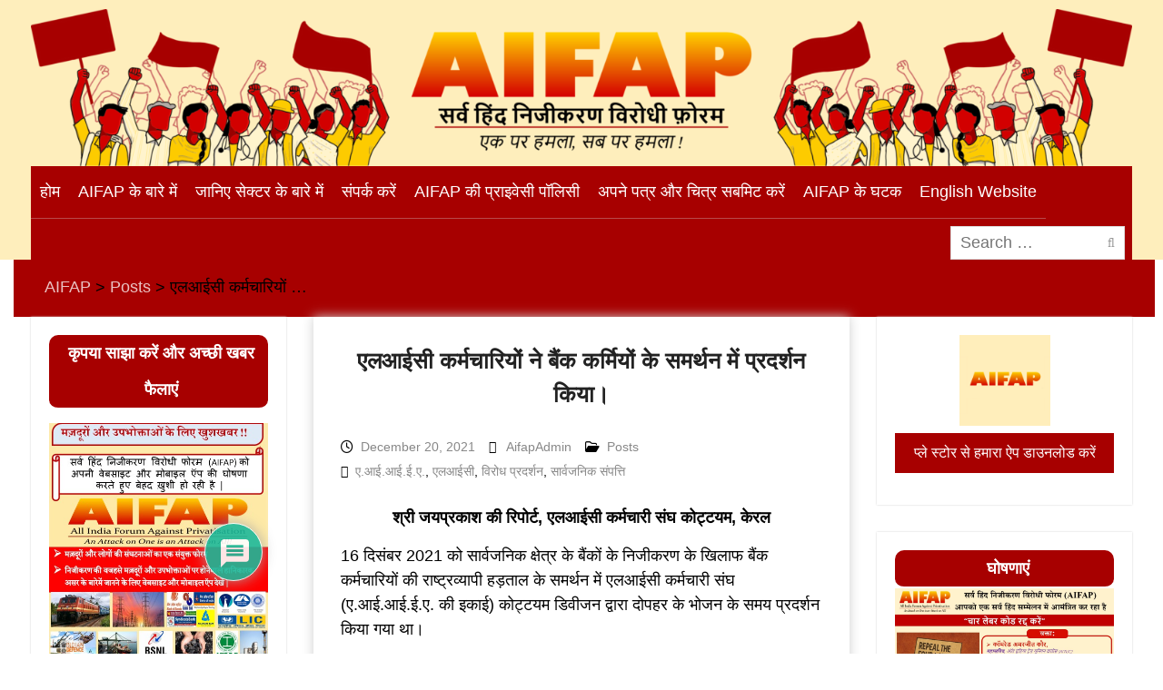

--- FILE ---
content_type: text/html; charset=UTF-8
request_url: https://hindi.aifap.org.in/2497/
body_size: 37494
content:
<!DOCTYPE html> <html lang="en-US"><head>
	    <meta charset="UTF-8">
    <meta name="viewport" content="width=device-width, initial-scale=1">
    <link rel="profile" href="http://gmpg.org/xfn/11">
    <link rel="pingback" href="">
    
<meta name='robots' content='index, follow, max-image-preview:large, max-snippet:-1, max-video-preview:-1' />

	<!-- This site is optimized with the Yoast SEO plugin v26.8 - https://yoast.com/product/yoast-seo-wordpress/ -->
	<title>एलआईसी कर्मचारियों ने बैंक कर्मियों के समर्थन में प्रदर्शन किया। - AIFAP</title>
	<link rel="canonical" href="https://hindi.aifap.org.in/2497/" />
	<meta property="og:locale" content="en_US" />
	<meta property="og:type" content="article" />
	<meta property="og:title" content="एलआईसी कर्मचारियों ने बैंक कर्मियों के समर्थन में प्रदर्शन किया। - AIFAP" />
	<meta property="og:description" content="श्री जयप्रकाश की रिपोर्ट, एलआईसी कर्मचारी संघ कोट्टयम, केरल 16 दिसंबर 2021 को सार्वजनिक क्षेत्र के बैंकों के निजीकरण के खिलाफ बैंक कर्मचारियों की राष्ट्रव्यापी हड़ताल के समर्थन में एलआईसी कर्मचारी संघ (ए.आई.आई.ई.ए. की इकाई) कोट्टयम डिवीजन द्वारा दोपहर के भोजन के समय प्रदर्शन किया गया था।" />
	<meta property="og:url" content="https://hindi.aifap.org.in/2497/" />
	<meta property="og:site_name" content="AIFAP" />
	<meta property="article:published_time" content="2021-12-20T13:52:48+00:00" />
	<meta property="article:modified_time" content="2021-12-28T13:31:05+00:00" />
	<meta property="og:image" content="https://hindi.aifap.org.in/wp-content/uploads/2021/12/LIC-kottayam-1.jpg" />
	<meta property="og:image:width" content="540" />
	<meta property="og:image:height" content="245" />
	<meta property="og:image:type" content="image/jpeg" />
	<meta name="author" content="AifapAdmin" />
	<meta name="twitter:card" content="summary_large_image" />
	<meta name="twitter:label1" content="Written by" />
	<meta name="twitter:data1" content="AifapAdmin" />
	<script type="application/ld+json" class="yoast-schema-graph">{"@context":"https://schema.org","@graph":[{"@type":"Article","@id":"https://hindi.aifap.org.in/2497/#article","isPartOf":{"@id":"https://hindi.aifap.org.in/2497/"},"author":{"name":"AifapAdmin","@id":"https://hindi.aifap.org.in/#/schema/person/6e935d08e0d2b62c002f1f67bcd75601"},"headline":"एलआईसी कर्मचारियों ने बैंक कर्मियों के समर्थन में प्रदर्शन किया।","datePublished":"2021-12-20T13:52:48+00:00","dateModified":"2021-12-28T13:31:05+00:00","mainEntityOfPage":{"@id":"https://hindi.aifap.org.in/2497/"},"wordCount":0,"commentCount":0,"publisher":{"@id":"https://hindi.aifap.org.in/#organization"},"image":{"@id":"https://hindi.aifap.org.in/2497/#primaryimage"},"thumbnailUrl":"https://hindi.aifap.org.in/wp-content/uploads/2021/12/LIC-kottayam-1.jpg","keywords":["ए.आई.आई.ई.ए.","एलआईसी","विरोध प्रदर्शन","सार्वजनिक संपत्ति"],"articleSection":["Posts"],"inLanguage":"en-US","potentialAction":[{"@type":"CommentAction","name":"Comment","target":["https://hindi.aifap.org.in/2497/#respond"]}]},{"@type":"WebPage","@id":"https://hindi.aifap.org.in/2497/","url":"https://hindi.aifap.org.in/2497/","name":"एलआईसी कर्मचारियों ने बैंक कर्मियों के समर्थन में प्रदर्शन किया। - AIFAP","isPartOf":{"@id":"https://hindi.aifap.org.in/#website"},"primaryImageOfPage":{"@id":"https://hindi.aifap.org.in/2497/#primaryimage"},"image":{"@id":"https://hindi.aifap.org.in/2497/#primaryimage"},"thumbnailUrl":"https://hindi.aifap.org.in/wp-content/uploads/2021/12/LIC-kottayam-1.jpg","datePublished":"2021-12-20T13:52:48+00:00","dateModified":"2021-12-28T13:31:05+00:00","breadcrumb":{"@id":"https://hindi.aifap.org.in/2497/#breadcrumb"},"inLanguage":"en-US","potentialAction":[{"@type":"ReadAction","target":["https://hindi.aifap.org.in/2497/"]}]},{"@type":"ImageObject","inLanguage":"en-US","@id":"https://hindi.aifap.org.in/2497/#primaryimage","url":"https://hindi.aifap.org.in/wp-content/uploads/2021/12/LIC-kottayam-1.jpg","contentUrl":"https://hindi.aifap.org.in/wp-content/uploads/2021/12/LIC-kottayam-1.jpg","width":540,"height":245},{"@type":"BreadcrumbList","@id":"https://hindi.aifap.org.in/2497/#breadcrumb","itemListElement":[{"@type":"ListItem","position":1,"name":"Home","item":"https://hindi.aifap.org.in/"},{"@type":"ListItem","position":2,"name":"एलआईसी कर्मचारियों ने बैंक कर्मियों के समर्थन में प्रदर्शन किया।"}]},{"@type":"WebSite","@id":"https://hindi.aifap.org.in/#website","url":"https://hindi.aifap.org.in/","name":"AIFAP","description":"सर्व हिन्द निजीकरण विरोधी फ़ोरम","publisher":{"@id":"https://hindi.aifap.org.in/#organization"},"potentialAction":[{"@type":"SearchAction","target":{"@type":"EntryPoint","urlTemplate":"https://hindi.aifap.org.in/?s={search_term_string}"},"query-input":{"@type":"PropertyValueSpecification","valueRequired":true,"valueName":"search_term_string"}}],"inLanguage":"en-US"},{"@type":"Organization","@id":"https://hindi.aifap.org.in/#organization","name":"AIFAP","url":"https://hindi.aifap.org.in/","logo":{"@type":"ImageObject","inLanguage":"en-US","@id":"https://hindi.aifap.org.in/#/schema/logo/image/","url":"http://hindi.aifap.org.in/wp-content/uploads/2022/02/cropped-cropped-Logo.png","contentUrl":"http://hindi.aifap.org.in/wp-content/uploads/2022/02/cropped-cropped-Logo.png","width":512,"height":512,"caption":"AIFAP"},"image":{"@id":"https://hindi.aifap.org.in/#/schema/logo/image/"}},{"@type":"Person","@id":"https://hindi.aifap.org.in/#/schema/person/6e935d08e0d2b62c002f1f67bcd75601","name":"AifapAdmin","image":{"@type":"ImageObject","inLanguage":"en-US","@id":"https://hindi.aifap.org.in/#/schema/person/image/","url":"https://secure.gravatar.com/avatar/62aa6bed6b470b9b44e41512b9ad8e978c8fd68f08d642223ee505856c4c367c?s=96&d=mm&r=g","contentUrl":"https://secure.gravatar.com/avatar/62aa6bed6b470b9b44e41512b9ad8e978c8fd68f08d642223ee505856c4c367c?s=96&d=mm&r=g","caption":"AifapAdmin"},"sameAs":["https://hindi.aifap.org.in"],"url":"https://hindi.aifap.org.in/author/aifapadmin/"}]}</script>
	<!-- / Yoast SEO plugin. -->


<link rel='dns-prefetch' href='//static.addtoany.com' />
<link rel='dns-prefetch' href='//cdn.canvasjs.com' />
<link rel="alternate" type="application/rss+xml" title="AIFAP &raquo; Feed" href="https://hindi.aifap.org.in/feed/" />
<link rel="alternate" type="application/rss+xml" title="AIFAP &raquo; Comments Feed" href="https://hindi.aifap.org.in/comments/feed/" />
<link rel="alternate" type="application/rss+xml" title="AIFAP &raquo; एलआईसी कर्मचारियों ने बैंक कर्मियों के समर्थन में प्रदर्शन किया। Comments Feed" href="https://hindi.aifap.org.in/2497/feed/" />
<link rel="alternate" title="oEmbed (JSON)" type="application/json+oembed" href="https://hindi.aifap.org.in/wp-json/oembed/1.0/embed?url=https%3A%2F%2Fhindi.aifap.org.in%2F2497%2F" />
<link rel="alternate" title="oEmbed (XML)" type="text/xml+oembed" href="https://hindi.aifap.org.in/wp-json/oembed/1.0/embed?url=https%3A%2F%2Fhindi.aifap.org.in%2F2497%2F&#038;format=xml" />
<style id='wp-img-auto-sizes-contain-inline-css' type='text/css'>
img:is([sizes=auto i],[sizes^="auto," i]){contain-intrinsic-size:3000px 1500px}
/*# sourceURL=wp-img-auto-sizes-contain-inline-css */
</style>

<link rel='stylesheet' id='jb_hz_bn_news-css-css' href='https://hindi.aifap.org.in/wp-content/plugins/jb-horizontal-scroller-news-ticker/css/jb-breaking-news.css?ver=6.9' type='text/css' media='all' />
<style id='wp-emoji-styles-inline-css' type='text/css'>

	img.wp-smiley, img.emoji {
		display: inline !important;
		border: none !important;
		box-shadow: none !important;
		height: 1em !important;
		width: 1em !important;
		margin: 0 0.07em !important;
		vertical-align: -0.1em !important;
		background: none !important;
		padding: 0 !important;
	}
/*# sourceURL=wp-emoji-styles-inline-css */
</style>
<link rel='stylesheet' id='wp-block-library-css' href='https://hindi.aifap.org.in/wp-includes/css/dist/block-library/style.min.css?ver=6.9' type='text/css' media='all' />
<style id='global-styles-inline-css' type='text/css'>
:root{--wp--preset--aspect-ratio--square: 1;--wp--preset--aspect-ratio--4-3: 4/3;--wp--preset--aspect-ratio--3-4: 3/4;--wp--preset--aspect-ratio--3-2: 3/2;--wp--preset--aspect-ratio--2-3: 2/3;--wp--preset--aspect-ratio--16-9: 16/9;--wp--preset--aspect-ratio--9-16: 9/16;--wp--preset--color--black: #000;--wp--preset--color--cyan-bluish-gray: #abb8c3;--wp--preset--color--white: #ffffff;--wp--preset--color--pale-pink: #f78da7;--wp--preset--color--vivid-red: #cf2e2e;--wp--preset--color--luminous-vivid-orange: #ff6900;--wp--preset--color--luminous-vivid-amber: #fcb900;--wp--preset--color--light-green-cyan: #7bdcb5;--wp--preset--color--vivid-green-cyan: #00d084;--wp--preset--color--pale-cyan-blue: #8ed1fc;--wp--preset--color--vivid-cyan-blue: #0693e3;--wp--preset--color--vivid-purple: #9b51e0;--wp--preset--color--gray: #727272;--wp--preset--color--blue: #179bd7;--wp--preset--color--navy-blue: #253b80;--wp--preset--color--light-blue: #f7fcfe;--wp--preset--color--orange: #ff6000;--wp--preset--color--green: #77a464;--wp--preset--color--red: #e4572e;--wp--preset--color--yellow: #f4a024;--wp--preset--gradient--vivid-cyan-blue-to-vivid-purple: linear-gradient(135deg,rgb(6,147,227) 0%,rgb(155,81,224) 100%);--wp--preset--gradient--light-green-cyan-to-vivid-green-cyan: linear-gradient(135deg,rgb(122,220,180) 0%,rgb(0,208,130) 100%);--wp--preset--gradient--luminous-vivid-amber-to-luminous-vivid-orange: linear-gradient(135deg,rgb(252,185,0) 0%,rgb(255,105,0) 100%);--wp--preset--gradient--luminous-vivid-orange-to-vivid-red: linear-gradient(135deg,rgb(255,105,0) 0%,rgb(207,46,46) 100%);--wp--preset--gradient--very-light-gray-to-cyan-bluish-gray: linear-gradient(135deg,rgb(238,238,238) 0%,rgb(169,184,195) 100%);--wp--preset--gradient--cool-to-warm-spectrum: linear-gradient(135deg,rgb(74,234,220) 0%,rgb(151,120,209) 20%,rgb(207,42,186) 40%,rgb(238,44,130) 60%,rgb(251,105,98) 80%,rgb(254,248,76) 100%);--wp--preset--gradient--blush-light-purple: linear-gradient(135deg,rgb(255,206,236) 0%,rgb(152,150,240) 100%);--wp--preset--gradient--blush-bordeaux: linear-gradient(135deg,rgb(254,205,165) 0%,rgb(254,45,45) 50%,rgb(107,0,62) 100%);--wp--preset--gradient--luminous-dusk: linear-gradient(135deg,rgb(255,203,112) 0%,rgb(199,81,192) 50%,rgb(65,88,208) 100%);--wp--preset--gradient--pale-ocean: linear-gradient(135deg,rgb(255,245,203) 0%,rgb(182,227,212) 50%,rgb(51,167,181) 100%);--wp--preset--gradient--electric-grass: linear-gradient(135deg,rgb(202,248,128) 0%,rgb(113,206,126) 100%);--wp--preset--gradient--midnight: linear-gradient(135deg,rgb(2,3,129) 0%,rgb(40,116,252) 100%);--wp--preset--font-size--small: 13px;--wp--preset--font-size--medium: 20px;--wp--preset--font-size--large: 30px;--wp--preset--font-size--x-large: 42px;--wp--preset--font-size--normal: 14px;--wp--preset--font-size--huge: 36px;--wp--preset--spacing--20: 0.44rem;--wp--preset--spacing--30: 0.67rem;--wp--preset--spacing--40: 1rem;--wp--preset--spacing--50: 1.5rem;--wp--preset--spacing--60: 2.25rem;--wp--preset--spacing--70: 3.38rem;--wp--preset--spacing--80: 5.06rem;--wp--preset--shadow--natural: 6px 6px 9px rgba(0, 0, 0, 0.2);--wp--preset--shadow--deep: 12px 12px 50px rgba(0, 0, 0, 0.4);--wp--preset--shadow--sharp: 6px 6px 0px rgba(0, 0, 0, 0.2);--wp--preset--shadow--outlined: 6px 6px 0px -3px rgb(255, 255, 255), 6px 6px rgb(0, 0, 0);--wp--preset--shadow--crisp: 6px 6px 0px rgb(0, 0, 0);}:where(.is-layout-flex){gap: 0.5em;}:where(.is-layout-grid){gap: 0.5em;}body .is-layout-flex{display: flex;}.is-layout-flex{flex-wrap: wrap;align-items: center;}.is-layout-flex > :is(*, div){margin: 0;}body .is-layout-grid{display: grid;}.is-layout-grid > :is(*, div){margin: 0;}:where(.wp-block-columns.is-layout-flex){gap: 2em;}:where(.wp-block-columns.is-layout-grid){gap: 2em;}:where(.wp-block-post-template.is-layout-flex){gap: 1.25em;}:where(.wp-block-post-template.is-layout-grid){gap: 1.25em;}.has-black-color{color: var(--wp--preset--color--black) !important;}.has-cyan-bluish-gray-color{color: var(--wp--preset--color--cyan-bluish-gray) !important;}.has-white-color{color: var(--wp--preset--color--white) !important;}.has-pale-pink-color{color: var(--wp--preset--color--pale-pink) !important;}.has-vivid-red-color{color: var(--wp--preset--color--vivid-red) !important;}.has-luminous-vivid-orange-color{color: var(--wp--preset--color--luminous-vivid-orange) !important;}.has-luminous-vivid-amber-color{color: var(--wp--preset--color--luminous-vivid-amber) !important;}.has-light-green-cyan-color{color: var(--wp--preset--color--light-green-cyan) !important;}.has-vivid-green-cyan-color{color: var(--wp--preset--color--vivid-green-cyan) !important;}.has-pale-cyan-blue-color{color: var(--wp--preset--color--pale-cyan-blue) !important;}.has-vivid-cyan-blue-color{color: var(--wp--preset--color--vivid-cyan-blue) !important;}.has-vivid-purple-color{color: var(--wp--preset--color--vivid-purple) !important;}.has-black-background-color{background-color: var(--wp--preset--color--black) !important;}.has-cyan-bluish-gray-background-color{background-color: var(--wp--preset--color--cyan-bluish-gray) !important;}.has-white-background-color{background-color: var(--wp--preset--color--white) !important;}.has-pale-pink-background-color{background-color: var(--wp--preset--color--pale-pink) !important;}.has-vivid-red-background-color{background-color: var(--wp--preset--color--vivid-red) !important;}.has-luminous-vivid-orange-background-color{background-color: var(--wp--preset--color--luminous-vivid-orange) !important;}.has-luminous-vivid-amber-background-color{background-color: var(--wp--preset--color--luminous-vivid-amber) !important;}.has-light-green-cyan-background-color{background-color: var(--wp--preset--color--light-green-cyan) !important;}.has-vivid-green-cyan-background-color{background-color: var(--wp--preset--color--vivid-green-cyan) !important;}.has-pale-cyan-blue-background-color{background-color: var(--wp--preset--color--pale-cyan-blue) !important;}.has-vivid-cyan-blue-background-color{background-color: var(--wp--preset--color--vivid-cyan-blue) !important;}.has-vivid-purple-background-color{background-color: var(--wp--preset--color--vivid-purple) !important;}.has-black-border-color{border-color: var(--wp--preset--color--black) !important;}.has-cyan-bluish-gray-border-color{border-color: var(--wp--preset--color--cyan-bluish-gray) !important;}.has-white-border-color{border-color: var(--wp--preset--color--white) !important;}.has-pale-pink-border-color{border-color: var(--wp--preset--color--pale-pink) !important;}.has-vivid-red-border-color{border-color: var(--wp--preset--color--vivid-red) !important;}.has-luminous-vivid-orange-border-color{border-color: var(--wp--preset--color--luminous-vivid-orange) !important;}.has-luminous-vivid-amber-border-color{border-color: var(--wp--preset--color--luminous-vivid-amber) !important;}.has-light-green-cyan-border-color{border-color: var(--wp--preset--color--light-green-cyan) !important;}.has-vivid-green-cyan-border-color{border-color: var(--wp--preset--color--vivid-green-cyan) !important;}.has-pale-cyan-blue-border-color{border-color: var(--wp--preset--color--pale-cyan-blue) !important;}.has-vivid-cyan-blue-border-color{border-color: var(--wp--preset--color--vivid-cyan-blue) !important;}.has-vivid-purple-border-color{border-color: var(--wp--preset--color--vivid-purple) !important;}.has-vivid-cyan-blue-to-vivid-purple-gradient-background{background: var(--wp--preset--gradient--vivid-cyan-blue-to-vivid-purple) !important;}.has-light-green-cyan-to-vivid-green-cyan-gradient-background{background: var(--wp--preset--gradient--light-green-cyan-to-vivid-green-cyan) !important;}.has-luminous-vivid-amber-to-luminous-vivid-orange-gradient-background{background: var(--wp--preset--gradient--luminous-vivid-amber-to-luminous-vivid-orange) !important;}.has-luminous-vivid-orange-to-vivid-red-gradient-background{background: var(--wp--preset--gradient--luminous-vivid-orange-to-vivid-red) !important;}.has-very-light-gray-to-cyan-bluish-gray-gradient-background{background: var(--wp--preset--gradient--very-light-gray-to-cyan-bluish-gray) !important;}.has-cool-to-warm-spectrum-gradient-background{background: var(--wp--preset--gradient--cool-to-warm-spectrum) !important;}.has-blush-light-purple-gradient-background{background: var(--wp--preset--gradient--blush-light-purple) !important;}.has-blush-bordeaux-gradient-background{background: var(--wp--preset--gradient--blush-bordeaux) !important;}.has-luminous-dusk-gradient-background{background: var(--wp--preset--gradient--luminous-dusk) !important;}.has-pale-ocean-gradient-background{background: var(--wp--preset--gradient--pale-ocean) !important;}.has-electric-grass-gradient-background{background: var(--wp--preset--gradient--electric-grass) !important;}.has-midnight-gradient-background{background: var(--wp--preset--gradient--midnight) !important;}.has-small-font-size{font-size: var(--wp--preset--font-size--small) !important;}.has-medium-font-size{font-size: var(--wp--preset--font-size--medium) !important;}.has-large-font-size{font-size: var(--wp--preset--font-size--large) !important;}.has-x-large-font-size{font-size: var(--wp--preset--font-size--x-large) !important;}
/*# sourceURL=global-styles-inline-css */
</style>

<style id='classic-theme-styles-inline-css' type='text/css'>
/*! This file is auto-generated */
.wp-block-button__link{color:#fff;background-color:#32373c;border-radius:9999px;box-shadow:none;text-decoration:none;padding:calc(.667em + 2px) calc(1.333em + 2px);font-size:1.125em}.wp-block-file__button{background:#32373c;color:#fff;text-decoration:none}
/*# sourceURL=/wp-includes/css/classic-themes.min.css */
</style>
<link rel='stylesheet' id='contact-form-7-css' href='https://hindi.aifap.org.in/wp-content/plugins/contact-form-7/includes/css/styles.css?ver=6.1.4' type='text/css' media='all' />
<link rel='stylesheet' id='customwprest-css' href='https://hindi.aifap.org.in/wp-content/plugins/custom-wp-rest-api/public/css/customwprest-public.css?ver=2.2.3' type='text/css' media='all' />
<link rel='stylesheet' id='likebtn_style-css' href='https://hindi.aifap.org.in/wp-content/plugins/likebtn-like-button/public/css/style.css?ver=6.9' type='text/css' media='all' />
<link rel='stylesheet' id='mfcf7_zl_button_style-css' href='https://hindi.aifap.org.in/wp-content/plugins/multiline-files-for-contact-form-7/css/style.css?12&#038;ver=6.9' type='text/css' media='all' />
<link rel='stylesheet' id='dashicons-css' href='https://hindi.aifap.org.in/wp-includes/css/dashicons.min.css?ver=6.9' type='text/css' media='all' />
<link rel='stylesheet' id='admin-bar-css' href='https://hindi.aifap.org.in/wp-includes/css/admin-bar.min.css?ver=6.9' type='text/css' media='all' />
<style id='admin-bar-inline-css' type='text/css'>

    .canvasjs-chart-credit{
        display: none !important;
    }
    #vtrtsFreeChart canvas {
    border-radius: 6px;
}

.vtrts-free-adminbar-weekly-title {
    font-weight: bold;
    font-size: 14px;
    color: #fff;
    margin-bottom: 6px;
}

        #wpadminbar #wp-admin-bar-vtrts_free_top_button .ab-icon:before {
            content: "\f185";
            color: #1DAE22;
            top: 3px;
        }
    #wp-admin-bar-vtrts_pro_top_button .ab-item {
        min-width: 180px;
    }
    .vtrts-free-adminbar-dropdown {
        min-width: 420px ;
        padding: 18px 18px 12px 18px;
        background: #23282d;
        color: #fff;
        border-radius: 8px;
        box-shadow: 0 4px 24px rgba(0,0,0,0.15);
        margin-top: 10px;
    }
    .vtrts-free-adminbar-grid {
        display: grid;
        grid-template-columns: 1fr 1fr;
        gap: 18px 18px; /* row-gap column-gap */
        margin-bottom: 18px;
    }
    .vtrts-free-adminbar-card {
        background: #2c3338;
        border-radius: 8px;
        padding: 18px 18px 12px 18px;
        box-shadow: 0 2px 8px rgba(0,0,0,0.07);
        display: flex;
        flex-direction: column;
        align-items: flex-start;
    }
    /* Extra margin for the right column */
    .vtrts-free-adminbar-card:nth-child(2),
    .vtrts-free-adminbar-card:nth-child(4) {
        margin-left: 10px !important;
        padding-left: 10px !important;
                padding-top: 6px !important;

        margin-right: 10px !important;
        padding-right : 10px !important;
        margin-top: 10px !important;
    }
    .vtrts-free-adminbar-card:nth-child(1),
    .vtrts-free-adminbar-card:nth-child(3) {
        margin-left: 10px !important;
        padding-left: 10px !important;
                padding-top: 6px !important;

        margin-top: 10px !important;
                padding-right : 10px !important;

    }
    /* Extra margin for the bottom row */
    .vtrts-free-adminbar-card:nth-child(3),
    .vtrts-free-adminbar-card:nth-child(4) {
        margin-top: 6px !important;
        padding-top: 6px !important;
        margin-top: 10px !important;
    }
    .vtrts-free-adminbar-card-title {
        font-size: 14px;
        font-weight: 800;
        margin-bottom: 6px;
        color: #fff;
    }
    .vtrts-free-adminbar-card-value {
        font-size: 22px;
        font-weight: bold;
        color: #1DAE22;
        margin-bottom: 4px;
    }
    .vtrts-free-adminbar-card-sub {
        font-size: 12px;
        color: #aaa;
    }
    .vtrts-free-adminbar-btn-wrap {
        text-align: center;
        margin-top: 8px;
    }

    #wp-admin-bar-vtrts_free_top_button .ab-item{
    min-width: 80px !important;
        padding: 0px !important;
    .vtrts-free-adminbar-btn {
        display: inline-block;
        background: #1DAE22;
        color: #fff !important;
        font-weight: bold;
        padding: 8px 28px;
        border-radius: 6px;
        text-decoration: none;
        font-size: 15px;
        transition: background 0.2s;
        margin-top: 8px;
    }
    .vtrts-free-adminbar-btn:hover {
        background: #15991b;
        color: #fff !important;
    }

    .vtrts-free-adminbar-dropdown-wrap { min-width: 0; padding: 0; }
    #wpadminbar #wp-admin-bar-vtrts_free_top_button .vtrts-free-adminbar-dropdown { display: none; position: absolute; left: 0; top: 100%; z-index: 99999; }
    #wpadminbar #wp-admin-bar-vtrts_free_top_button:hover .vtrts-free-adminbar-dropdown { display: block; }
    
        .ab-empty-item #wp-admin-bar-vtrts_free_top_button-default .ab-empty-item{
    height:0px !important;
    padding :0px !important;
     }
            #wpadminbar .quicklinks .ab-empty-item{
        padding:0px !important;
    }
    .vtrts-free-adminbar-dropdown {
    min-width: 420px;
    padding: 18px 18px 12px 18px;
    background: #23282d;
    color: #fff;
    border-radius: 12px; /* more rounded */
    box-shadow: 0 8px 32px rgba(0,0,0,0.25); /* deeper shadow */
    margin-top: 10px;
}

.vtrts-free-adminbar-btn-wrap {
    text-align: center;
    margin-top: 18px; /* more space above */
}

.vtrts-free-adminbar-btn {
    display: inline-block;
    background: #1DAE22;
    color: #fff !important;
    font-weight: bold;
    padding: 5px 22px;
    border-radius: 8px;
    text-decoration: none;
    font-size: 17px;
    transition: background 0.2s, box-shadow 0.2s;
    margin-top: 8px;
    box-shadow: 0 2px 8px rgba(29,174,34,0.15);
    text-align: center;
    line-height: 1.6;
    
}
.vtrts-free-adminbar-btn:hover {
    background: #15991b;
    color: #fff !important;
    box-shadow: 0 4px 16px rgba(29,174,34,0.25);
}
    


/*# sourceURL=admin-bar-inline-css */
</style>
<link rel='stylesheet' id='university-hub-font-awesome-css' href='https://hindi.aifap.org.in/wp-content/themes/university-hub/third-party/font-awesome/css/font-awesome.min.css?ver=6.7.2' type='text/css' media='all' />
<link rel='stylesheet' id='university-hub-google-fonts-css' href='https://hindi.aifap.org.in/wp-content/fonts/eee46c9e200655a64902e7b62b945a40.css' type='text/css' media='all' />
<link rel='stylesheet' id='university-hub-style-css' href='https://hindi.aifap.org.in/wp-content/themes/university-hub/style.css?ver=20250718-40017' type='text/css' media='all' />
<link rel='stylesheet' id='university-hub-block-style-css' href='https://hindi.aifap.org.in/wp-content/themes/university-hub/css/blocks.css?ver=20211006' type='text/css' media='all' />
<link rel='stylesheet' id='newsletter-css' href='https://hindi.aifap.org.in/wp-content/plugins/newsletter/style.css?ver=9.1.1' type='text/css' media='all' />
<link rel='stylesheet' id='wpdiscuz-frontend-css-css' href='https://hindi.aifap.org.in/wp-content/plugins/wpdiscuz/themes/default/style.css?ver=7.6.45' type='text/css' media='all' />
<style id='wpdiscuz-frontend-css-inline-css' type='text/css'>
 #wpdcom .wpd-blog-administrator .wpd-comment-label{color:#ffffff;background-color:#00B38F;border:none}#wpdcom .wpd-blog-administrator .wpd-comment-author, #wpdcom .wpd-blog-administrator .wpd-comment-author a{color:#00B38F}#wpdcom.wpd-layout-1 .wpd-comment .wpd-blog-administrator .wpd-avatar img{border-color:#00B38F}#wpdcom.wpd-layout-2 .wpd-comment.wpd-reply .wpd-comment-wrap.wpd-blog-administrator{border-left:3px solid #00B38F}#wpdcom.wpd-layout-2 .wpd-comment .wpd-blog-administrator .wpd-avatar img{border-bottom-color:#00B38F}#wpdcom.wpd-layout-3 .wpd-blog-administrator .wpd-comment-subheader{border-top:1px dashed #00B38F}#wpdcom.wpd-layout-3 .wpd-reply .wpd-blog-administrator .wpd-comment-right{border-left:1px solid #00B38F}#wpdcom .wpd-blog-editor .wpd-comment-label{color:#ffffff;background-color:#00B38F;border:none}#wpdcom .wpd-blog-editor .wpd-comment-author, #wpdcom .wpd-blog-editor .wpd-comment-author a{color:#00B38F}#wpdcom.wpd-layout-1 .wpd-comment .wpd-blog-editor .wpd-avatar img{border-color:#00B38F}#wpdcom.wpd-layout-2 .wpd-comment.wpd-reply .wpd-comment-wrap.wpd-blog-editor{border-left:3px solid #00B38F}#wpdcom.wpd-layout-2 .wpd-comment .wpd-blog-editor .wpd-avatar img{border-bottom-color:#00B38F}#wpdcom.wpd-layout-3 .wpd-blog-editor .wpd-comment-subheader{border-top:1px dashed #00B38F}#wpdcom.wpd-layout-3 .wpd-reply .wpd-blog-editor .wpd-comment-right{border-left:1px solid #00B38F}#wpdcom .wpd-blog-author .wpd-comment-label{color:#ffffff;background-color:#00B38F;border:none}#wpdcom .wpd-blog-author .wpd-comment-author, #wpdcom .wpd-blog-author .wpd-comment-author a{color:#00B38F}#wpdcom.wpd-layout-1 .wpd-comment .wpd-blog-author .wpd-avatar img{border-color:#00B38F}#wpdcom.wpd-layout-2 .wpd-comment .wpd-blog-author .wpd-avatar img{border-bottom-color:#00B38F}#wpdcom.wpd-layout-3 .wpd-blog-author .wpd-comment-subheader{border-top:1px dashed #00B38F}#wpdcom.wpd-layout-3 .wpd-reply .wpd-blog-author .wpd-comment-right{border-left:1px solid #00B38F}#wpdcom .wpd-blog-contributor .wpd-comment-label{color:#ffffff;background-color:#00B38F;border:none}#wpdcom .wpd-blog-contributor .wpd-comment-author, #wpdcom .wpd-blog-contributor .wpd-comment-author a{color:#00B38F}#wpdcom.wpd-layout-1 .wpd-comment .wpd-blog-contributor .wpd-avatar img{border-color:#00B38F}#wpdcom.wpd-layout-2 .wpd-comment .wpd-blog-contributor .wpd-avatar img{border-bottom-color:#00B38F}#wpdcom.wpd-layout-3 .wpd-blog-contributor .wpd-comment-subheader{border-top:1px dashed #00B38F}#wpdcom.wpd-layout-3 .wpd-reply .wpd-blog-contributor .wpd-comment-right{border-left:1px solid #00B38F}#wpdcom .wpd-blog-subscriber .wpd-comment-label{color:#ffffff;background-color:#00B38F;border:none}#wpdcom .wpd-blog-subscriber .wpd-comment-author, #wpdcom .wpd-blog-subscriber .wpd-comment-author a{color:#00B38F}#wpdcom.wpd-layout-2 .wpd-comment .wpd-blog-subscriber .wpd-avatar img{border-bottom-color:#00B38F}#wpdcom.wpd-layout-3 .wpd-blog-subscriber .wpd-comment-subheader{border-top:1px dashed #00B38F}#wpdcom .wpd-blog-wpseo_manager .wpd-comment-label{color:#ffffff;background-color:#00B38F;border:none}#wpdcom .wpd-blog-wpseo_manager .wpd-comment-author, #wpdcom .wpd-blog-wpseo_manager .wpd-comment-author a{color:#00B38F}#wpdcom.wpd-layout-1 .wpd-comment .wpd-blog-wpseo_manager .wpd-avatar img{border-color:#00B38F}#wpdcom.wpd-layout-2 .wpd-comment .wpd-blog-wpseo_manager .wpd-avatar img{border-bottom-color:#00B38F}#wpdcom.wpd-layout-3 .wpd-blog-wpseo_manager .wpd-comment-subheader{border-top:1px dashed #00B38F}#wpdcom.wpd-layout-3 .wpd-reply .wpd-blog-wpseo_manager .wpd-comment-right{border-left:1px solid #00B38F}#wpdcom .wpd-blog-wpseo_editor .wpd-comment-label{color:#ffffff;background-color:#00B38F;border:none}#wpdcom .wpd-blog-wpseo_editor .wpd-comment-author, #wpdcom .wpd-blog-wpseo_editor .wpd-comment-author a{color:#00B38F}#wpdcom.wpd-layout-1 .wpd-comment .wpd-blog-wpseo_editor .wpd-avatar img{border-color:#00B38F}#wpdcom.wpd-layout-2 .wpd-comment .wpd-blog-wpseo_editor .wpd-avatar img{border-bottom-color:#00B38F}#wpdcom.wpd-layout-3 .wpd-blog-wpseo_editor .wpd-comment-subheader{border-top:1px dashed #00B38F}#wpdcom.wpd-layout-3 .wpd-reply .wpd-blog-wpseo_editor .wpd-comment-right{border-left:1px solid #00B38F}#wpdcom .wpd-blog-post_author .wpd-comment-label{color:#ffffff;background-color:#00B38F;border:none}#wpdcom .wpd-blog-post_author .wpd-comment-author, #wpdcom .wpd-blog-post_author .wpd-comment-author a{color:#00B38F}#wpdcom .wpd-blog-post_author .wpd-avatar img{border-color:#00B38F}#wpdcom.wpd-layout-1 .wpd-comment .wpd-blog-post_author .wpd-avatar img{border-color:#00B38F}#wpdcom.wpd-layout-2 .wpd-comment.wpd-reply .wpd-comment-wrap.wpd-blog-post_author{border-left:3px solid #00B38F}#wpdcom.wpd-layout-2 .wpd-comment .wpd-blog-post_author .wpd-avatar img{border-bottom-color:#00B38F}#wpdcom.wpd-layout-3 .wpd-blog-post_author .wpd-comment-subheader{border-top:1px dashed #00B38F}#wpdcom.wpd-layout-3 .wpd-reply .wpd-blog-post_author .wpd-comment-right{border-left:1px solid #00B38F}#wpdcom .wpd-blog-guest .wpd-comment-label{color:#ffffff;background-color:#00B38F;border:none}#wpdcom .wpd-blog-guest .wpd-comment-author, #wpdcom .wpd-blog-guest .wpd-comment-author a{color:#00B38F}#wpdcom.wpd-layout-3 .wpd-blog-guest .wpd-comment-subheader{border-top:1px dashed #00B38F}#comments, #respond, .comments-area, #wpdcom{}#wpdcom .ql-editor > *{color:#777777}#wpdcom .ql-editor::before{}#wpdcom .ql-toolbar{border:1px solid #DDDDDD;border-top:none}#wpdcom .ql-container{border:1px solid #DDDDDD;border-bottom:none}#wpdcom .wpd-form-row .wpdiscuz-item input[type="text"], #wpdcom .wpd-form-row .wpdiscuz-item input[type="email"], #wpdcom .wpd-form-row .wpdiscuz-item input[type="url"], #wpdcom .wpd-form-row .wpdiscuz-item input[type="color"], #wpdcom .wpd-form-row .wpdiscuz-item input[type="date"], #wpdcom .wpd-form-row .wpdiscuz-item input[type="datetime"], #wpdcom .wpd-form-row .wpdiscuz-item input[type="datetime-local"], #wpdcom .wpd-form-row .wpdiscuz-item input[type="month"], #wpdcom .wpd-form-row .wpdiscuz-item input[type="number"], #wpdcom .wpd-form-row .wpdiscuz-item input[type="time"], #wpdcom textarea, #wpdcom select{border:1px solid #DDDDDD;color:#777777}#wpdcom .wpd-form-row .wpdiscuz-item textarea{border:1px solid #DDDDDD}#wpdcom input::placeholder, #wpdcom textarea::placeholder, #wpdcom input::-moz-placeholder, #wpdcom textarea::-webkit-input-placeholder{}#wpdcom .wpd-comment-text{color:#777777}#wpdcom .wpd-thread-head .wpd-thread-info{border-bottom:2px solid #00B38F}#wpdcom .wpd-thread-head .wpd-thread-info.wpd-reviews-tab svg{fill:#00B38F}#wpdcom .wpd-thread-head .wpdiscuz-user-settings{border-bottom:2px solid #00B38F}#wpdcom .wpd-thread-head .wpdiscuz-user-settings:hover{color:#00B38F}#wpdcom .wpd-comment .wpd-follow-link:hover{color:#00B38F}#wpdcom .wpd-comment-status .wpd-sticky{color:#00B38F}#wpdcom .wpd-thread-filter .wpdf-active{color:#00B38F;border-bottom-color:#00B38F}#wpdcom .wpd-comment-info-bar{border:1px dashed #33c3a6;background:#e6f8f4}#wpdcom .wpd-comment-info-bar .wpd-current-view i{color:#00B38F}#wpdcom .wpd-filter-view-all:hover{background:#00B38F}#wpdcom .wpdiscuz-item .wpdiscuz-rating > label{color:#DDDDDD}#wpdcom .wpdiscuz-item .wpdiscuz-rating:not(:checked) > label:hover, .wpdiscuz-rating:not(:checked) > label:hover ~ label{}#wpdcom .wpdiscuz-item .wpdiscuz-rating > input ~ label:hover, #wpdcom .wpdiscuz-item .wpdiscuz-rating > input:not(:checked) ~ label:hover ~ label, #wpdcom .wpdiscuz-item .wpdiscuz-rating > input:not(:checked) ~ label:hover ~ label{color:#FFED85}#wpdcom .wpdiscuz-item .wpdiscuz-rating > input:checked ~ label:hover, #wpdcom .wpdiscuz-item .wpdiscuz-rating > input:checked ~ label:hover, #wpdcom .wpdiscuz-item .wpdiscuz-rating > label:hover ~ input:checked ~ label, #wpdcom .wpdiscuz-item .wpdiscuz-rating > input:checked + label:hover ~ label, #wpdcom .wpdiscuz-item .wpdiscuz-rating > input:checked ~ label:hover ~ label, .wpd-custom-field .wcf-active-star, #wpdcom .wpdiscuz-item .wpdiscuz-rating > input:checked ~ label{color:#FFD700}#wpd-post-rating .wpd-rating-wrap .wpd-rating-stars svg .wpd-star{fill:#DDDDDD}#wpd-post-rating .wpd-rating-wrap .wpd-rating-stars svg .wpd-active{fill:#FFD700}#wpd-post-rating .wpd-rating-wrap .wpd-rate-starts svg .wpd-star{fill:#DDDDDD}#wpd-post-rating .wpd-rating-wrap .wpd-rate-starts:hover svg .wpd-star{fill:#FFED85}#wpd-post-rating.wpd-not-rated .wpd-rating-wrap .wpd-rate-starts svg:hover ~ svg .wpd-star{fill:#DDDDDD}.wpdiscuz-post-rating-wrap .wpd-rating .wpd-rating-wrap .wpd-rating-stars svg .wpd-star{fill:#DDDDDD}.wpdiscuz-post-rating-wrap .wpd-rating .wpd-rating-wrap .wpd-rating-stars svg .wpd-active{fill:#FFD700}#wpdcom .wpd-comment .wpd-follow-active{color:#ff7a00}#wpdcom .page-numbers{color:#555;border:#555 1px solid}#wpdcom span.current{background:#555}#wpdcom.wpd-layout-1 .wpd-new-loaded-comment > .wpd-comment-wrap > .wpd-comment-right{background:#FFFAD6}#wpdcom.wpd-layout-2 .wpd-new-loaded-comment.wpd-comment > .wpd-comment-wrap > .wpd-comment-right{background:#FFFAD6}#wpdcom.wpd-layout-2 .wpd-new-loaded-comment.wpd-comment.wpd-reply > .wpd-comment-wrap > .wpd-comment-right{background:transparent}#wpdcom.wpd-layout-2 .wpd-new-loaded-comment.wpd-comment.wpd-reply > .wpd-comment-wrap{background:#FFFAD6}#wpdcom.wpd-layout-3 .wpd-new-loaded-comment.wpd-comment > .wpd-comment-wrap > .wpd-comment-right{background:#FFFAD6}#wpdcom .wpd-follow:hover i, #wpdcom .wpd-unfollow:hover i, #wpdcom .wpd-comment .wpd-follow-active:hover i{color:#00B38F}#wpdcom .wpdiscuz-readmore{cursor:pointer;color:#00B38F}.wpd-custom-field .wcf-pasiv-star, #wpcomm .wpdiscuz-item .wpdiscuz-rating > label{color:#DDDDDD}.wpd-wrapper .wpd-list-item.wpd-active{border-top:3px solid #00B38F}#wpdcom.wpd-layout-2 .wpd-comment.wpd-reply.wpd-unapproved-comment .wpd-comment-wrap{border-left:3px solid #FFFAD6}#wpdcom.wpd-layout-3 .wpd-comment.wpd-reply.wpd-unapproved-comment .wpd-comment-right{border-left:1px solid #FFFAD6}#wpdcom .wpd-prim-button{background-color:#07B290;color:#FFFFFF}#wpdcom .wpd_label__check i.wpdicon-on{color:#07B290;border:1px solid #83d9c8}#wpd-bubble-wrapper #wpd-bubble-all-comments-count{color:#1DB99A}#wpd-bubble-wrapper > div{background-color:#1DB99A}#wpd-bubble-wrapper > #wpd-bubble #wpd-bubble-add-message{background-color:#1DB99A}#wpd-bubble-wrapper > #wpd-bubble #wpd-bubble-add-message::before{border-left-color:#1DB99A;border-right-color:#1DB99A}#wpd-bubble-wrapper.wpd-right-corner > #wpd-bubble #wpd-bubble-add-message::before{border-left-color:#1DB99A;border-right-color:#1DB99A}.wpd-inline-icon-wrapper path.wpd-inline-icon-first{fill:#1DB99A}.wpd-inline-icon-count{background-color:#1DB99A}.wpd-inline-icon-count::before{border-right-color:#1DB99A}.wpd-inline-form-wrapper::before{border-bottom-color:#1DB99A}.wpd-inline-form-question{background-color:#1DB99A}.wpd-inline-form{background-color:#1DB99A}.wpd-last-inline-comments-wrapper{border-color:#1DB99A}.wpd-last-inline-comments-wrapper::before{border-bottom-color:#1DB99A}.wpd-last-inline-comments-wrapper .wpd-view-all-inline-comments{background:#1DB99A}.wpd-last-inline-comments-wrapper .wpd-view-all-inline-comments:hover,.wpd-last-inline-comments-wrapper .wpd-view-all-inline-comments:active,.wpd-last-inline-comments-wrapper .wpd-view-all-inline-comments:focus{background-color:#1DB99A}#wpdcom .ql-snow .ql-tooltip[data-mode="link"]::before{content:"Enter link:"}#wpdcom .ql-snow .ql-tooltip.ql-editing a.ql-action::after{content:"Save"}.comments-area{width:auto}
/*# sourceURL=wpdiscuz-frontend-css-inline-css */
</style>
<link rel='stylesheet' id='wpdiscuz-fa-css' href='https://hindi.aifap.org.in/wp-content/plugins/wpdiscuz/assets/third-party/font-awesome-5.13.0/css/fa.min.css?ver=7.6.45' type='text/css' media='all' />
<link rel='stylesheet' id='wpdiscuz-combo-css-css' href='https://hindi.aifap.org.in/wp-content/plugins/wpdiscuz/assets/css/wpdiscuz-combo.min.css?ver=6.9' type='text/css' media='all' />
<link rel='stylesheet' id='addtoany-css' href='https://hindi.aifap.org.in/wp-content/plugins/add-to-any/addtoany.min.css?ver=1.16' type='text/css' media='all' />
<script type="text/javascript" src="https://hindi.aifap.org.in/wp-includes/js/jquery/jquery.min.js?ver=3.7.1" id="jquery-core-js"></script>
<script type="text/javascript" src="https://hindi.aifap.org.in/wp-includes/js/jquery/jquery-migrate.min.js?ver=3.4.1" id="jquery-migrate-js"></script>
<script type="text/javascript" src="https://hindi.aifap.org.in/wp-content/plugins/jb-horizontal-scroller-news-ticker/js/jquery.li-scroller.1.0.js?ver=6.9" id="jb_hz_bn_news-js-js"></script>
<script type="text/javascript" id="ahc_front_js-js-extra">
/* <![CDATA[ */
var ahc_ajax_front = {"ajax_url":"https://hindi.aifap.org.in/wp-admin/admin-ajax.php","plugin_url":"https://hindi.aifap.org.in/wp-content/plugins/visitors-traffic-real-time-statistics/","page_id":"2497","page_title":"\u090f\u0932\u0906\u0908\u0938\u0940 \u0915\u0930\u094d\u092e\u091a\u093e\u0930\u093f\u092f\u094b\u0902 \u0928\u0947 \u092c\u0948\u0902\u0915 \u0915\u0930\u094d\u092e\u093f\u092f\u094b\u0902 \u0915\u0947 \u0938\u092e\u0930\u094d\u0925\u0928 \u092e\u0947\u0902 \u092a\u094d\u0930\u0926\u0930\u094d\u0936\u0928 \u0915\u093f\u092f\u093e\u0964","post_type":"post"};
//# sourceURL=ahc_front_js-js-extra
/* ]]> */
</script>
<script type="text/javascript" src="https://hindi.aifap.org.in/wp-content/plugins/visitors-traffic-real-time-statistics/js/front.js?ver=6.9" id="ahc_front_js-js"></script>
<script type="text/javascript" id="addtoany-core-js-before">
/* <![CDATA[ */
window.a2a_config=window.a2a_config||{};a2a_config.callbacks=[];a2a_config.overlays=[];a2a_config.templates={};

//# sourceURL=addtoany-core-js-before
/* ]]> */
</script>
<script type="text/javascript" defer src="https://static.addtoany.com/menu/page.js" id="addtoany-core-js"></script>
<script type="text/javascript" defer src="https://hindi.aifap.org.in/wp-content/plugins/add-to-any/addtoany.min.js?ver=1.1" id="addtoany-jquery-js"></script>
<script type="text/javascript" src="https://hindi.aifap.org.in/wp-content/plugins/custom-wp-rest-api/public/js/customwprest-public.js?ver=2.2.3" id="customwprest-js"></script>
<script type="text/javascript" id="likebtn_frontend-js-extra">
/* <![CDATA[ */
var likebtn_eh_data = {"ajaxurl":"https://hindi.aifap.org.in/wp-admin/admin-ajax.php","security":"856f2163bd"};
//# sourceURL=likebtn_frontend-js-extra
/* ]]> */
</script>
<script type="text/javascript" src="https://hindi.aifap.org.in/wp-content/plugins/likebtn-like-button/public/js/frontend.js?ver=6.9" id="likebtn_frontend-js"></script>
<script type="text/javascript" src="https://hindi.aifap.org.in/wp-content/plugins/multiline-files-for-contact-form-7/js/zl-multine-files.js?ver=6.9" id="mfcf7_zl_multiline_files_script-js"></script>
<link rel="https://api.w.org/" href="https://hindi.aifap.org.in/wp-json/" /><link rel="alternate" title="JSON" type="application/json" href="https://hindi.aifap.org.in/wp-json/wp/v2/posts/2497" /><meta name="generator" content="WordPress 6.9" />
<link rel='shortlink' href='https://hindi.aifap.org.in/?p=2497' />
<meta name="viewport" content="width=device-width, initial-scale=1, maximum-scale=1, user-scalable=0" /><style type="text/css">
			.aiovg-player {
				display: block;
				position: relative;
				border-radius: 3px;
				padding-bottom: 56.25%;
				width: 100%;
				height: 0;	
				overflow: hidden;
			}
			
			.aiovg-player iframe,
			.aiovg-player .video-js,
			.aiovg-player .plyr {
				--plyr-color-main: #00b2ff;
				position: absolute;
				inset: 0;	
				margin: 0;
				padding: 0;
				width: 100%;
				height: 100%;
			}
		</style><style type="text/css" id="custom-background-css">
body.custom-background { background-color: #ffffff; }
</style>
	<link rel="icon" href="https://hindi.aifap.org.in/wp-content/uploads/2022/02/cropped-cropped-Logo-32x32.png" sizes="32x32" />
<link rel="icon" href="https://hindi.aifap.org.in/wp-content/uploads/2022/02/cropped-cropped-Logo-192x192.png" sizes="192x192" />
<link rel="apple-touch-icon" href="https://hindi.aifap.org.in/wp-content/uploads/2022/02/cropped-cropped-Logo-180x180.png" />
<meta name="msapplication-TileImage" content="https://hindi.aifap.org.in/wp-content/uploads/2022/02/cropped-cropped-Logo-270x270.png" />
<link rel='stylesheet' id='metaslider-flex-slider-css' href='https://hindi.aifap.org.in/wp-content/plugins/ml-slider/assets/sliders/flexslider/flexslider.css?ver=3.105.0' type='text/css' media='all' property='stylesheet' />
<link rel='stylesheet' id='metaslider-public-css' href='https://hindi.aifap.org.in/wp-content/plugins/ml-slider/assets/metaslider/public.css?ver=3.105.0' type='text/css' media='all' property='stylesheet' />
<style id='metaslider-public-inline-css' type='text/css'>

        #metaslider_181.flexslider .slides li {margin-right: 5px !important;}@media only screen and (max-width: 767px) { .hide-arrows-smartphone .flex-direction-nav, .hide-navigation-smartphone .flex-control-paging, .hide-navigation-smartphone .flex-control-nav, .hide-navigation-smartphone .filmstrip, .hide-slideshow-smartphone, .metaslider-hidden-content.hide-smartphone{ display: none!important; }}@media only screen and (min-width : 768px) and (max-width: 1023px) { .hide-arrows-tablet .flex-direction-nav, .hide-navigation-tablet .flex-control-paging, .hide-navigation-tablet .flex-control-nav, .hide-navigation-tablet .filmstrip, .hide-slideshow-tablet, .metaslider-hidden-content.hide-tablet{ display: none!important; }}@media only screen and (min-width : 1024px) and (max-width: 1439px) { .hide-arrows-laptop .flex-direction-nav, .hide-navigation-laptop .flex-control-paging, .hide-navigation-laptop .flex-control-nav, .hide-navigation-laptop .filmstrip, .hide-slideshow-laptop, .metaslider-hidden-content.hide-laptop{ display: none!important; }}@media only screen and (min-width : 1440px) { .hide-arrows-desktop .flex-direction-nav, .hide-navigation-desktop .flex-control-paging, .hide-navigation-desktop .flex-control-nav, .hide-navigation-desktop .filmstrip, .hide-slideshow-desktop, .metaslider-hidden-content.hide-desktop{ display: none!important; }}

        #metaslider_536.flexslider .slides li {margin-right: 5px !important;}@media only screen and (max-width: 767px) { .hide-arrows-smartphone .flex-direction-nav, .hide-navigation-smartphone .flex-control-paging, .hide-navigation-smartphone .flex-control-nav, .hide-navigation-smartphone .filmstrip, .hide-slideshow-smartphone, .metaslider-hidden-content.hide-smartphone{ display: none!important; }}@media only screen and (min-width : 768px) and (max-width: 1023px) { .hide-arrows-tablet .flex-direction-nav, .hide-navigation-tablet .flex-control-paging, .hide-navigation-tablet .flex-control-nav, .hide-navigation-tablet .filmstrip, .hide-slideshow-tablet, .metaslider-hidden-content.hide-tablet{ display: none!important; }}@media only screen and (min-width : 1024px) and (max-width: 1439px) { .hide-arrows-laptop .flex-direction-nav, .hide-navigation-laptop .flex-control-paging, .hide-navigation-laptop .flex-control-nav, .hide-navigation-laptop .filmstrip, .hide-slideshow-laptop, .metaslider-hidden-content.hide-laptop{ display: none!important; }}@media only screen and (min-width : 1440px) { .hide-arrows-desktop .flex-direction-nav, .hide-navigation-desktop .flex-control-paging, .hide-navigation-desktop .flex-control-nav, .hide-navigation-desktop .filmstrip, .hide-slideshow-desktop, .metaslider-hidden-content.hide-desktop{ display: none!important; }}
/*# sourceURL=metaslider-public-inline-css */
</style>
</head>

<body class="wp-singular post-template-default single single-post postid-2497 single-format-standard custom-background wp-custom-logo wp-embed-responsive wp-theme-university-hub metaslider-plugin group-blog global-layout-three-columns three-columns-enabled slider-disabled">

	
	    <div id="page" class="hfeed site">
    <a class="skip-link screen-reader-text" href="#content">Skip to content</a>
    		<div id="tophead">
			<div class="container">
				
				
							</div> <!-- .container -->
		</div><!--  #tophead -->
		<header id="masthead" class="site-header" role="banner"><div class="container">			    <div class="site-branding">

			<a href="https://hindi.aifap.org.in/" class="custom-logo-link" rel="home"><img width="3844" height="548" src="https://hindi.aifap.org.in/wp-content/uploads/2021/07/CroppedBanner_hindi.png" class="custom-logo" alt="AIFAP" decoding="async" fetchpriority="high" srcset="https://hindi.aifap.org.in/wp-content/uploads/2021/07/CroppedBanner_hindi.png 3844w, https://hindi.aifap.org.in/wp-content/uploads/2021/07/CroppedBanner_hindi-300x43.png 300w, https://hindi.aifap.org.in/wp-content/uploads/2021/07/CroppedBanner_hindi-1024x146.png 1024w, https://hindi.aifap.org.in/wp-content/uploads/2021/07/CroppedBanner_hindi-768x109.png 768w, https://hindi.aifap.org.in/wp-content/uploads/2021/07/CroppedBanner_hindi-1536x219.png 1536w, https://hindi.aifap.org.in/wp-content/uploads/2021/07/CroppedBanner_hindi-2048x292.png 2048w, https://hindi.aifap.org.in/wp-content/uploads/2021/07/CroppedBanner_hindi-400x57.png 400w" sizes="(max-width: 3844px) 100vw, 3844px" /></a>
										    </div><!-- .site-branding -->
	    		<div id="quick-contact">
					</div><!-- #quick-contact -->

	    <div id="main-nav">
	    	<div class="menu-wrapper">
	    		<button id="menu-toggle" class="menu-toggle" aria-controls="main-menu" aria-expanded="false">
					<i class="fa fa-bars"></i>
          			<i class="fa fa-close"></i>
		    		<span class="menu-label">Menu</span>
		    	</button>

				<div class="menu-inside-wrapper">
					 <nav id="site-navigation" class="main-navigation" role="navigation">
						<div class="menu-menu-container"><ul id="primary-menu" class="menu"><li id="menu-item-107" class="menu-item menu-item-type-custom menu-item-object-custom menu-item-home menu-item-107"><a href="https://hindi.aifap.org.in">होम</a></li>
<li id="menu-item-108" class="menu-item menu-item-type-post_type menu-item-object-page menu-item-108"><a href="https://hindi.aifap.org.in/about-aifap/">AIFAP के बारे में</a></li>
<li id="menu-item-109" class="menu-item menu-item-type-post_type menu-item-object-page menu-item-109"><a href="https://hindi.aifap.org.in/know-about-the-sector/">जानिए सेक्टर के बारे में</a></li>
<li id="menu-item-110" class="menu-item menu-item-type-post_type menu-item-object-page menu-item-110"><a href="https://hindi.aifap.org.in/contact-us/">संपर्क करें</a></li>
<li id="menu-item-111" class="menu-item menu-item-type-post_type menu-item-object-page menu-item-privacy-policy menu-item-111"><a rel="privacy-policy" href="https://hindi.aifap.org.in/privacy/">AIFAP की प्राइवेसी पॉलिसी</a></li>
<li id="menu-item-252" class="menu-item menu-item-type-post_type menu-item-object-page menu-item-252"><a target="_blank" href="https://hindi.aifap.org.in/submit-your-articles-and-images/">अपने पत्र और चित्र सबमिट करें</a></li>
<li id="menu-item-1039" class="menu-item menu-item-type-custom menu-item-object-custom menu-item-1039"><a target="_blank" href="https://hindi.aifap.org.in/constituents/">AIFAP के घटक</a></li>
<li id="menu-item-422" class="menu-item menu-item-type-custom menu-item-object-custom menu-item-422"><a href="https://aifap.org.in/">English Website</a></li>
</ul></div>					</nav><!-- #site-navigation -->

								        				        <div class="header-search-box">
				        	<div class="search-box-wrap">
	<form role="search" method="get" class="search-form" action="https://hindi.aifap.org.in/">
		<label>
		<span class="screen-reader-text">Search for:</span>
			<input class="search-field" placeholder="Search &hellip;" value="" name="s" type="search">
		</label>
		<input class="search-submit" value="&#xf002;" type="submit">
	</form><!-- .search-form -->
</div><!-- .search-box-wrap -->
				        </div>
		        	
				</div>
			</div>
	    </div> <!-- #main-nav -->
	        </div><!-- .container --></header><!-- #masthead -->
	<div id="breadcrumb"><div class="container"><span property="itemListElement" typeof="ListItem"><a property="item" typeof="WebPage" title="Go to AIFAP." href="https://hindi.aifap.org.in" class="home" ><span property="name">AIFAP</span></a><meta property="position" content="1"></span> &gt; <span property="itemListElement" typeof="ListItem"><a property="item" typeof="WebPage" title="Go to the Posts category archives." href="https://hindi.aifap.org.in/category/posts/" class="taxonomy category" ><span property="name">Posts</span></a><meta property="position" content="2"></span> &gt; <span property="itemListElement" typeof="ListItem"><span property="name" class="post post-post current-item">एलआईसी कर्मचारियों ने बैंक कर्मियों के समर्थन में प्रदर्शन किया।</span><meta property="url" content="https://hindi.aifap.org.in/2497/"><meta property="position" content="3"></span></div><!-- .container --></div><!-- #breadcrumb --><div id="content" class="site-content"><div class="container"><div class="inner-wrapper">    
	<div id="primary" class="content-area">
		<main id="main" class="site-main" role="main">

		
			
<article id="post-2497" class="post-2497 post type-post status-publish format-standard has-post-thumbnail hentry category-posts tag-123 tag-54 tag-106 tag-95">
	<header class="entry-header">
		<h1 class="entry-title">एलआईसी कर्मचारियों ने बैंक कर्मियों के समर्थन में प्रदर्शन किया।</h1>	</header><!-- .entry-header -->
	<footer class="entry-footer">
		<span class="posted-on"><a href="https://hindi.aifap.org.in/2497/" rel="bookmark"><time class="entry-date published" datetime="2021-12-20T13:52:48+05:30">December 20, 2021</time><time class="updated" datetime="2021-12-28T13:31:05+05:30">December 28, 2021</time></a></span><span class="byline"> <span class="author vcard"><a class="url fn n" href="https://hindi.aifap.org.in/author/aifapadmin/">AifapAdmin</a></span></span><span class="cat-links"><a href="https://hindi.aifap.org.in/category/posts/" rel="category tag">Posts</a></span><span class="tags-links"><a href="https://hindi.aifap.org.in/tag/%e0%a4%8f-%e0%a4%86%e0%a4%88-%e0%a4%86%e0%a4%88-%e0%a4%88-%e0%a4%8f/" rel="tag">ए.आई.आई.ई.ए.</a>, <a href="https://hindi.aifap.org.in/tag/%e0%a4%8f%e0%a4%b2%e0%a4%86%e0%a4%88%e0%a4%b8%e0%a5%80/" rel="tag">एलआईसी</a>, <a href="https://hindi.aifap.org.in/tag/%e0%a4%b5%e0%a4%bf%e0%a4%b0%e0%a5%8b%e0%a4%a7-%e0%a4%aa%e0%a5%8d%e0%a4%b0%e0%a4%a6%e0%a4%b0%e0%a5%8d%e0%a4%b6%e0%a4%a8/" rel="tag">विरोध प्रदर्शन</a>, <a href="https://hindi.aifap.org.in/tag/%e0%a4%b8%e0%a4%be%e0%a4%b0%e0%a5%8d%e0%a4%b5%e0%a4%9c%e0%a4%a8%e0%a4%bf%e0%a4%95-%e0%a4%b8%e0%a4%82%e0%a4%aa%e0%a4%a4%e0%a5%8d%e0%a4%a4%e0%a4%bf/" rel="tag">सार्वजनिक संपत्ति</a></span>	</footer><!-- .entry-footer -->

    
	<div class="entry-content-wrapper">
		<div class="entry-content">
			<p style="text-align: center;"><strong>श्री जयप्रकाश की रिपोर्ट, एलआईसी कर्मचारी संघ कोट्टयम, केरल</strong></p>
<p>16 दिसंबर 2021 को सार्वजनिक क्षेत्र के बैंकों के निजीकरण के खिलाफ बैंक कर्मचारियों की राष्ट्रव्यापी हड़ताल के समर्थन में एलआईसी कर्मचारी संघ (ए.आई.आई.ई.ए. की इकाई) कोट्टयम डिवीजन द्वारा दोपहर के भोजन के समय प्रदर्शन किया गया था।</p>
<p style="text-align: center;"><img decoding="async" class="aligncenter wp-image-2498 size-full" src="https://hindi.aifap.org.in/wp-content/uploads/2021/12/LIC-kottayam-1.jpg" alt="" width="540" height="245" srcset="https://hindi.aifap.org.in/wp-content/uploads/2021/12/LIC-kottayam-1.jpg 540w, https://hindi.aifap.org.in/wp-content/uploads/2021/12/LIC-kottayam-1-300x136.jpg 300w, https://hindi.aifap.org.in/wp-content/uploads/2021/12/LIC-kottayam-1-400x181.jpg 400w" sizes="(max-width: 540px) 100vw, 540px" /></p>
<p><img decoding="async" class="aligncenter size-full wp-image-2500" src="https://hindi.aifap.org.in/wp-content/uploads/2021/12/LIC-kottayam-2.jpg" alt="" width="536" height="366" srcset="https://hindi.aifap.org.in/wp-content/uploads/2021/12/LIC-kottayam-2.jpg 536w, https://hindi.aifap.org.in/wp-content/uploads/2021/12/LIC-kottayam-2-300x205.jpg 300w, https://hindi.aifap.org.in/wp-content/uploads/2021/12/LIC-kottayam-2-400x273.jpg 400w" sizes="(max-width: 536px) 100vw, 536px" /></p>
<p><img decoding="async" class="aligncenter size-full wp-image-2499" src="https://hindi.aifap.org.in/wp-content/uploads/2021/12/LIC-kottayam-3.jpg" alt="" width="539" height="356" srcset="https://hindi.aifap.org.in/wp-content/uploads/2021/12/LIC-kottayam-3.jpg 539w, https://hindi.aifap.org.in/wp-content/uploads/2021/12/LIC-kottayam-3-300x198.jpg 300w, https://hindi.aifap.org.in/wp-content/uploads/2021/12/LIC-kottayam-3-400x264.jpg 400w" sizes="(max-width: 539px) 100vw, 539px" /></p>
<div class="likebtn_container" style="text-align:right;"><p><br></p><!-- LikeBtn.com BEGIN --><span class="likebtn-wrapper"  data-identifier="post_2497"  data-site_id="61950d69943ec9e22bf67973"  data-theme="custom"  data-btn_size="60"  data-icon_l="hrt1"  data-icon_size="50"  data-icon_l_c_v="#dd3333"  data-icon_d_c_v="#777777"  data-label_c_v="#dd3333"  data-counter_l_c="#dd3333"  data-brdr_c="#ffffff"  data-f_size="14"  data-ef_voting="push"  data-dislike_enabled="false"  data-icon_dislike_show="false"  data-addthis_service_codes="facebook,twitter,preferred_2,preferred_3,preferred_4,preferred_5,compact"  data-white_label="true"  data-popup_disabled="true"  data-i18n_like_tooltip="Clicke on the heart if you liked this"  data-i18n_unlike_tooltip="You have liked this"  data-style=""  data-unlike_allowed=""  data-show_copyright=""  data-item_url="https://hindi.aifap.org.in/2497/"  data-item_title="एलआईसी कर्मचारियों ने बैंक कर्मियों के समर्थन में प्रदर्शन किया।"  data-item_image="https://hindi.aifap.org.in/wp-content/uploads/2021/12/LIC-kottayam-1.jpg"  data-item_date="2021-12-20T13:52:48+05:30"  data-engine="WordPress"  data-plugin_v="2.6.58"  data-prx="https://hindi.aifap.org.in/wp-admin/admin-ajax.php?action=likebtn_prx"  data-event_handler="likebtn_eh" ></span><!-- LikeBtn.com END --></div><div class="addtoany_share_save_container addtoany_content addtoany_content_bottom"><div class="a2a_kit a2a_kit_size_32 addtoany_list" data-a2a-url="https://hindi.aifap.org.in/2497/" data-a2a-title="एलआईसी कर्मचारियों ने बैंक कर्मियों के समर्थन में प्रदर्शन किया।"><a class="a2a_button_facebook" href="https://www.addtoany.com/add_to/facebook?linkurl=https%3A%2F%2Fhindi.aifap.org.in%2F2497%2F&amp;linkname=%E0%A4%8F%E0%A4%B2%E0%A4%86%E0%A4%88%E0%A4%B8%E0%A5%80%20%E0%A4%95%E0%A4%B0%E0%A5%8D%E0%A4%AE%E0%A4%9A%E0%A4%BE%E0%A4%B0%E0%A4%BF%E0%A4%AF%E0%A5%8B%E0%A4%82%20%E0%A4%A8%E0%A5%87%20%E0%A4%AC%E0%A5%88%E0%A4%82%E0%A4%95%20%E0%A4%95%E0%A4%B0%E0%A5%8D%E0%A4%AE%E0%A4%BF%E0%A4%AF%E0%A5%8B%E0%A4%82%20%E0%A4%95%E0%A5%87%20%E0%A4%B8%E0%A4%AE%E0%A4%B0%E0%A5%8D%E0%A4%A5%E0%A4%A8%20%E0%A4%AE%E0%A5%87%E0%A4%82%20%E0%A4%AA%E0%A5%8D%E0%A4%B0%E0%A4%A6%E0%A4%B0%E0%A5%8D%E0%A4%B6%E0%A4%A8%20%E0%A4%95%E0%A4%BF%E0%A4%AF%E0%A4%BE%E0%A5%A4" title="Facebook" rel="nofollow noopener" target="_blank"></a><a class="a2a_button_email" href="https://www.addtoany.com/add_to/email?linkurl=https%3A%2F%2Fhindi.aifap.org.in%2F2497%2F&amp;linkname=%E0%A4%8F%E0%A4%B2%E0%A4%86%E0%A4%88%E0%A4%B8%E0%A5%80%20%E0%A4%95%E0%A4%B0%E0%A5%8D%E0%A4%AE%E0%A4%9A%E0%A4%BE%E0%A4%B0%E0%A4%BF%E0%A4%AF%E0%A5%8B%E0%A4%82%20%E0%A4%A8%E0%A5%87%20%E0%A4%AC%E0%A5%88%E0%A4%82%E0%A4%95%20%E0%A4%95%E0%A4%B0%E0%A5%8D%E0%A4%AE%E0%A4%BF%E0%A4%AF%E0%A5%8B%E0%A4%82%20%E0%A4%95%E0%A5%87%20%E0%A4%B8%E0%A4%AE%E0%A4%B0%E0%A5%8D%E0%A4%A5%E0%A4%A8%20%E0%A4%AE%E0%A5%87%E0%A4%82%20%E0%A4%AA%E0%A5%8D%E0%A4%B0%E0%A4%A6%E0%A4%B0%E0%A5%8D%E0%A4%B6%E0%A4%A8%20%E0%A4%95%E0%A4%BF%E0%A4%AF%E0%A4%BE%E0%A5%A4" title="Email" rel="nofollow noopener" target="_blank"></a><a class="a2a_button_whatsapp" href="https://www.addtoany.com/add_to/whatsapp?linkurl=https%3A%2F%2Fhindi.aifap.org.in%2F2497%2F&amp;linkname=%E0%A4%8F%E0%A4%B2%E0%A4%86%E0%A4%88%E0%A4%B8%E0%A5%80%20%E0%A4%95%E0%A4%B0%E0%A5%8D%E0%A4%AE%E0%A4%9A%E0%A4%BE%E0%A4%B0%E0%A4%BF%E0%A4%AF%E0%A5%8B%E0%A4%82%20%E0%A4%A8%E0%A5%87%20%E0%A4%AC%E0%A5%88%E0%A4%82%E0%A4%95%20%E0%A4%95%E0%A4%B0%E0%A5%8D%E0%A4%AE%E0%A4%BF%E0%A4%AF%E0%A5%8B%E0%A4%82%20%E0%A4%95%E0%A5%87%20%E0%A4%B8%E0%A4%AE%E0%A4%B0%E0%A5%8D%E0%A4%A5%E0%A4%A8%20%E0%A4%AE%E0%A5%87%E0%A4%82%20%E0%A4%AA%E0%A5%8D%E0%A4%B0%E0%A4%A6%E0%A4%B0%E0%A5%8D%E0%A4%B6%E0%A4%A8%20%E0%A4%95%E0%A4%BF%E0%A4%AF%E0%A4%BE%E0%A5%A4" title="WhatsApp" rel="nofollow noopener" target="_blank"></a><a class="a2a_dd addtoany_share_save addtoany_share" href="https://www.addtoany.com/share"></a></div></div>					</div><!-- .entry-content -->
	</div><!-- .entry-content-wrapper -->

</article><!-- #post-## -->

			
	<nav class="navigation post-navigation" aria-label="Posts">
		<h2 class="screen-reader-text">Post navigation</h2>
		<div class="nav-links"><div class="nav-previous"><a href="https://hindi.aifap.org.in/2492/" rel="prev"><span class="meta-nav" aria-hidden="true">Previous</span> <span class="screen-reader-text">Previous post:</span> <span class="post-title">आंध्र प्रदेश के राजमुंदरी में बैंक कर्मियों ने 16 और 17 दिसंबर के देशव्यापी बैंक हड़ताल पर प्रदर्शन किया</span></a></div><div class="nav-next"><a href="https://hindi.aifap.org.in/2502/" rel="next"><span class="meta-nav" aria-hidden="true">Next</span> <span class="screen-reader-text">Next post:</span> <span class="post-title">अखिल भारतीय विद्युत अभियंता महासंघ के अध्यक्ष श्री शैलेन्द्र दुबे की देश के बिजली कर्मियों से अपील</span></a></div></div>
	</nav>
			    <div class="wpdiscuz_top_clearing"></div>
    <div id='comments' class='comments-area'><div id='respond' style='width: 0;height: 0;clear: both;margin: 0;padding: 0;'></div>    <div id="wpdcom" class="wpdiscuz_unauth wpd-default wpd-layout-1 wpd-comments-open">
                    <div class="wc_social_plugin_wrapper">
                            </div>
            <div class="wpd-form-wrap">
                <div class="wpd-form-head">
                                            <div class="wpd-sbs-toggle">
                            <i class="far fa-envelope"></i> <span
                                class="wpd-sbs-title">Subscribe</span>
                            <i class="fas fa-caret-down"></i>
                        </div>
                                            <div class="wpd-auth">
                                                <div class="wpd-login">
                            <a rel="nofollow" href="https://hindi.aifap.org.in/wp-login.php?redirect_to=https%3A%2F%2Fhindi.aifap.org.in%2F2497%2F"><i class='fas fa-sign-in-alt'></i> Login</a>                        </div>
                    </div>
                </div>
                                                    <div class="wpdiscuz-subscribe-bar wpdiscuz-hidden">
                                                    <form action="https://hindi.aifap.org.in/wp-admin/admin-ajax.php?action=wpdAddSubscription"
                                  method="post" id="wpdiscuz-subscribe-form">
                                <div class="wpdiscuz-subscribe-form-intro">Notify of </div>
                                <div class="wpdiscuz-subscribe-form-option"
                                     style="width:40%;">
                                    <select class="wpdiscuz_select" name="wpdiscuzSubscriptionType">
                                                                                    <option value="post">new follow-up comments</option>
                                                                                                                                <option
                                                value="all_comment" >new replies to my comments</option>
                                                                                </select>
                                </div>
                                                                    <div class="wpdiscuz-item wpdiscuz-subscribe-form-email">
                                        <input class="email" type="email" name="wpdiscuzSubscriptionEmail"
                                               required="required" value=""
                                               placeholder="Email"/>
                                    </div>
                                                                    <div class="wpdiscuz-subscribe-form-button">
                                    <input id="wpdiscuz_subscription_button" class="wpd-prim-button wpd_not_clicked"
                                           type="submit"
                                           value="&rsaquo;"
                                           name="wpdiscuz_subscription_button"/>
                                </div>
                                <input type="hidden" id="wpdiscuz_subscribe_form_nonce" name="wpdiscuz_subscribe_form_nonce" value="975690d22a" /><input type="hidden" name="_wp_http_referer" value="/2497/" />                            </form>
                                                </div>
                            <div
            class="wpd-form wpd-form-wrapper wpd-main-form-wrapper" id='wpd-main-form-wrapper-0_0'>
                                        <form  method="post" enctype="multipart/form-data" data-uploading="false" class="wpd_comm_form wpd_main_comm_form"                >
                                        <div class="wpd-field-comment">
                        <div class="wpdiscuz-item wc-field-textarea">
                            <div class="wpdiscuz-textarea-wrap ">
                                                                                                        <div class="wpd-avatar">
                                        <img alt='guest' src='https://secure.gravatar.com/avatar/de854ca12d48c229351ae4ef0dd495f5faf562fb3b555da8cae897e7ab3e60ed?s=56&#038;d=mm&#038;r=g' srcset='https://secure.gravatar.com/avatar/de854ca12d48c229351ae4ef0dd495f5faf562fb3b555da8cae897e7ab3e60ed?s=112&#038;d=mm&#038;r=g 2x' class='avatar avatar-56 photo' height='56' width='56' loading='lazy' decoding='async'/>                                    </div>
                                                <div id="wpd-editor-wraper-0_0" style="display: none;">
                <div id="wpd-editor-char-counter-0_0"
                     class="wpd-editor-char-counter"></div>
                <label style="display: none;" for="wc-textarea-0_0">Label</label>
                <textarea id="wc-textarea-0_0" name="wc_comment"
                          class="wc_comment wpd-field"></textarea>
                <div id="wpd-editor-0_0"></div>
                        <div id="wpd-editor-toolbar-0_0">
                            <button title="Bold"
                        class="ql-bold"  ></button>
                                <button title="Italic"
                        class="ql-italic"  ></button>
                                <button title="Underline"
                        class="ql-underline"  ></button>
                                <button title="Strike"
                        class="ql-strike"  ></button>
                                <button title="Ordered List"
                        class="ql-list" value='ordered' ></button>
                                <button title="Unordered List"
                        class="ql-list" value='bullet' ></button>
                                <button title="Blockquote"
                        class="ql-blockquote"  ></button>
                                <button title="Code Block"
                        class="ql-code-block"  ></button>
                                <button title="Link"
                        class="ql-link"  ></button>
                                <button title="Source Code"
                        class="ql-sourcecode"  data-wpde_button_name='sourcecode'>{}</button>
                                <button title="Spoiler"
                        class="ql-spoiler"  data-wpde_button_name='spoiler'>[+]</button>
                            <div class="wpd-editor-buttons-right">
                <span class='wmu-upload-wrap' wpd-tooltip='Attach an image to this comment' wpd-tooltip-position='left'><label class='wmu-add'><i class='far fa-image'></i><input style='display:none;' class='wmu-add-files' type='file' name='wmu_files'  accept='image/*'/></label></span>            </div>
        </div>
                    </div>
                                        </div>
                        </div>
                    </div>
                    <div class="wpd-form-foot" style='display:none;'>
                        <div class="wpdiscuz-textarea-foot">
                                                        <div class="wpdiscuz-button-actions"><div class='wmu-action-wrap'><div class='wmu-tabs wmu-images-tab wmu-hide'></div></div></div>
                        </div>
                                <div class="wpd-form-row">
                    <div class="wpd-form-col-left">
                        <div class="wpdiscuz-item wc_name-wrapper wpd-has-icon">
                                    <div class="wpd-field-icon"><i
                            class="fas fa-user"></i>
                    </div>
                                    <input id="wc_name-0_0" value="" required='required' aria-required='true'                       class="wc_name wpd-field" type="text"
                       name="wc_name"
                       placeholder="Name*"
                       maxlength="50" pattern='.{3,50}'                       title="">
                <label for="wc_name-0_0"
                       class="wpdlb">Name*</label>
                            </div>
                        <div class="wpdiscuz-item wc_email-wrapper wpd-has-icon">
                                    <div class="wpd-field-icon"><i
                            class="fas fa-at"></i>
                    </div>
                                    <input id="wc_email-0_0" value=""                        class="wc_email wpd-field" type="email"
                       name="wc_email"
                       placeholder="Email"/>
                <label for="wc_email-0_0"
                       class="wpdlb">Email</label>
                            </div>
                    <div class="wpdiscuz-item custom_field_6102b95b4fa1d-wrapper">
                                    <input id="custom_field_6102b95b4fa1d-0_0" required='required' aria-required='true'                   class="custom_field_6102b95b4fa1d wpd-field wpd-field-number" type="number"
                   name="custom_field_6102b95b4fa1d" value=""
                   placeholder="Phone Number*"  >
            <label for="custom_field_6102b95b4fa1d-0_0"
                   class="wpdlb">Phone Number*</label>
                    </div>
                </div>
                <div class="wpd-form-col-right">
                    <div class="wc-field-submit">
                                                <label class="wpd_label"
                           wpd-tooltip="Notify of new replies to this comment">
                        <input id="wc_notification_new_comment-0_0"
                               class="wc_notification_new_comment-0_0 wpd_label__checkbox"
                               value="comment" type="checkbox"
                               name="wpdiscuz_notification_type" />
                        <span class="wpd_label__text">
                                <span class="wpd_label__check">
                                    <i class="fas fa-bell wpdicon wpdicon-on"></i>
                                    <i class="fas fa-bell-slash wpdicon wpdicon-off"></i>
                                </span>
                            </span>
                    </label>
                            <input id="wpd-field-submit-0_0"
                   class="wc_comm_submit wpd_not_clicked wpd-prim-button" type="submit"
                   name="submit" value="Post Comment"
                   aria-label="Post Comment"/>
        </div>
                </div>
                    <div class="clearfix"></div>
        </div>
                            </div>
                                        <input type="hidden" class="wpdiscuz_unique_id" value="0_0"
                           name="wpdiscuz_unique_id">
                                    </form>
                        </div>
                <div id="wpdiscuz_hidden_secondary_form" style="display: none;">
                    <div
            class="wpd-form wpd-form-wrapper wpd-secondary-form-wrapper" id='wpd-secondary-form-wrapper-wpdiscuzuniqueid' style='display: none;'>
                            <div class="wpd-secondary-forms-social-content"></div>
                <div class="clearfix"></div>
                                        <form  method="post" enctype="multipart/form-data" data-uploading="false" class="wpd_comm_form wpd-secondary-form-wrapper"                >
                                        <div class="wpd-field-comment">
                        <div class="wpdiscuz-item wc-field-textarea">
                            <div class="wpdiscuz-textarea-wrap ">
                                                                                                        <div class="wpd-avatar">
                                        <img alt='guest' src='https://secure.gravatar.com/avatar/fe3e7b2a100c92858179e56a09301fc3d283c2b2726ef8a3e0e24de216ef910a?s=56&#038;d=mm&#038;r=g' srcset='https://secure.gravatar.com/avatar/fe3e7b2a100c92858179e56a09301fc3d283c2b2726ef8a3e0e24de216ef910a?s=112&#038;d=mm&#038;r=g 2x' class='avatar avatar-56 photo' height='56' width='56' loading='lazy' decoding='async'/>                                    </div>
                                                <div id="wpd-editor-wraper-wpdiscuzuniqueid" style="display: none;">
                <div id="wpd-editor-char-counter-wpdiscuzuniqueid"
                     class="wpd-editor-char-counter"></div>
                <label style="display: none;" for="wc-textarea-wpdiscuzuniqueid">Label</label>
                <textarea id="wc-textarea-wpdiscuzuniqueid" name="wc_comment"
                          class="wc_comment wpd-field"></textarea>
                <div id="wpd-editor-wpdiscuzuniqueid"></div>
                        <div id="wpd-editor-toolbar-wpdiscuzuniqueid">
                            <button title="Bold"
                        class="ql-bold"  ></button>
                                <button title="Italic"
                        class="ql-italic"  ></button>
                                <button title="Underline"
                        class="ql-underline"  ></button>
                                <button title="Strike"
                        class="ql-strike"  ></button>
                                <button title="Ordered List"
                        class="ql-list" value='ordered' ></button>
                                <button title="Unordered List"
                        class="ql-list" value='bullet' ></button>
                                <button title="Blockquote"
                        class="ql-blockquote"  ></button>
                                <button title="Code Block"
                        class="ql-code-block"  ></button>
                                <button title="Link"
                        class="ql-link"  ></button>
                                <button title="Source Code"
                        class="ql-sourcecode"  data-wpde_button_name='sourcecode'>{}</button>
                                <button title="Spoiler"
                        class="ql-spoiler"  data-wpde_button_name='spoiler'>[+]</button>
                            <div class="wpd-editor-buttons-right">
                <span class='wmu-upload-wrap' wpd-tooltip='Attach an image to this comment' wpd-tooltip-position='left'><label class='wmu-add'><i class='far fa-image'></i><input style='display:none;' class='wmu-add-files' type='file' name='wmu_files'  accept='image/*'/></label></span>            </div>
        </div>
                    </div>
                                        </div>
                        </div>
                    </div>
                    <div class="wpd-form-foot" style='display:none;'>
                        <div class="wpdiscuz-textarea-foot">
                                                        <div class="wpdiscuz-button-actions"><div class='wmu-action-wrap'><div class='wmu-tabs wmu-images-tab wmu-hide'></div></div></div>
                        </div>
                                <div class="wpd-form-row">
                    <div class="wpd-form-col-left">
                        <div class="wpdiscuz-item wc_name-wrapper wpd-has-icon">
                                    <div class="wpd-field-icon"><i
                            class="fas fa-user"></i>
                    </div>
                                    <input id="wc_name-wpdiscuzuniqueid" value="" required='required' aria-required='true'                       class="wc_name wpd-field" type="text"
                       name="wc_name"
                       placeholder="Name*"
                       maxlength="50" pattern='.{3,50}'                       title="">
                <label for="wc_name-wpdiscuzuniqueid"
                       class="wpdlb">Name*</label>
                            </div>
                        <div class="wpdiscuz-item wc_email-wrapper wpd-has-icon">
                                    <div class="wpd-field-icon"><i
                            class="fas fa-at"></i>
                    </div>
                                    <input id="wc_email-wpdiscuzuniqueid" value=""                        class="wc_email wpd-field" type="email"
                       name="wc_email"
                       placeholder="Email"/>
                <label for="wc_email-wpdiscuzuniqueid"
                       class="wpdlb">Email</label>
                            </div>
                    </div>
                <div class="wpd-form-col-right">
                    <div class="wc-field-submit">
                                                <label class="wpd_label"
                           wpd-tooltip="Notify of new replies to this comment">
                        <input id="wc_notification_new_comment-wpdiscuzuniqueid"
                               class="wc_notification_new_comment-wpdiscuzuniqueid wpd_label__checkbox"
                               value="comment" type="checkbox"
                               name="wpdiscuz_notification_type" />
                        <span class="wpd_label__text">
                                <span class="wpd_label__check">
                                    <i class="fas fa-bell wpdicon wpdicon-on"></i>
                                    <i class="fas fa-bell-slash wpdicon wpdicon-off"></i>
                                </span>
                            </span>
                    </label>
                            <input id="wpd-field-submit-wpdiscuzuniqueid"
                   class="wc_comm_submit wpd_not_clicked wpd-prim-button" type="submit"
                   name="submit" value="Post Comment"
                   aria-label="Post Comment"/>
        </div>
                </div>
                    <div class="clearfix"></div>
        </div>
                            </div>
                                        <input type="hidden" class="wpdiscuz_unique_id" value="wpdiscuzuniqueid"
                           name="wpdiscuz_unique_id">
                                    </form>
                        </div>
                </div>
                    </div>
                        <div id="wpd-threads" class="wpd-thread-wrapper">
                <div class="wpd-thread-head">
                    <div class="wpd-thread-info "
                         data-comments-count="0">
                        <span class='wpdtc' title='0'>0</span> Comments                    </div>
                                        <div class="wpd-space"></div>
                    <div class="wpd-thread-filter">
                                                    <div class="wpd-filter wpdf-reacted wpd_not_clicked wpdiscuz-hidden"
                                 wpd-tooltip="Most reacted comment">
                                <i class="fas fa-bolt"></i></div>
                                                        <div class="wpd-filter wpdf-hottest wpd_not_clicked wpdiscuz-hidden"
                                 wpd-tooltip="Hottest comment thread">
                                <i class="fas fa-fire"></i></div>
                                                        <div class="wpd-filter wpdf-sorting wpdiscuz-hidden">
                                                                        <span class="wpdiscuz-sort-button wpdiscuz-date-sort-asc wpdiscuz-sort-button-active"
                                              data-sorting="oldest">Oldest</span>
                                                                        <i class="fas fa-sort-down"></i>
                                <div class="wpdiscuz-sort-buttons">
                                                                            <span class="wpdiscuz-sort-button wpdiscuz-date-sort-desc"
                                              data-sorting="newest">Newest</span>
                                                                                <span class="wpdiscuz-sort-button wpdiscuz-vote-sort-up"
                                              data-sorting="by_vote">Most Voted</span>
                                                                        </div>
                            </div>
                                                </div>
                </div>
                <div class="wpd-comment-info-bar">
                    <div class="wpd-current-view"><i
                            class="fas fa-quote-left"></i> Inline Feedbacks                    </div>
                    <div class="wpd-filter-view-all">View all comments</div>
                </div>
                                <div class="wpd-thread-list">
                                        <div class="wpdiscuz-comment-pagination">
                                            </div>
                </div>
            </div>
                </div>
        </div>
    <div id="wpdiscuz-loading-bar"
         class="wpdiscuz-loading-bar-unauth"></div>
    <div id="wpdiscuz-comment-message"
         class="wpdiscuz-comment-message-unauth"></div>
    
		
		</main><!-- #main -->
	</div><!-- #primary -->

<div id="sidebar-primary" class="widget-area sidebar" role="complementary">
			<aside id="block-62" class="widget widget_block"><p><img decoding="async" src="http://hindi.aifap.org.in/wp-content/uploads/2021/07/Logo.png" alt="Play Store" style="width:100px; height:100px"><br>
<button style="width:100%"><a href="https://app.aifap.org.in" target="_blank">प्ले स्टोर से हमारा ऐप डाउनलोड करें</a></button></p></aside><aside id="block-122" class="widget widget_block"><h2 class="widget-title" style="width:100%">घोषणाएं</h2>
<p><img decoding="async" src="https://hindi.aifap.org.in/wp-content/uploads/2025/12/Slide2.jpg"> </p>
<p><strong>सर्व हिंद निजीकरण विरोधी फोरम (AIFAP) </strong>
आपको एक सर्व हिंद सम्मेलन में आमंत्रित कर रहा है 
</p></aside><aside id="block-120" class="widget widget_block"><h2 class="widget-title" style="width:100%">निजीकरण के बारे में समाचार</h2>
<p></p>
<p><a class="button eleven" href="https://hindi.aifap.org.in/beml" target="_blank">बीईएमएल</a></p>
<p><a class="button eleven" href="https://hindi.aifap.org.in/insurance/" target="_blank">बीमा</a></p>
<p><a class="button eleven" href="https://hindi.aifap.org.in/dipam/" target="_blank">निवेश और लोक परिसंपत्ति प्रबंधन विभाग (DIPAM)</a></p></aside><aside id="block-118" class="widget widget_block"><h2 class="widget-title" style="width:100%">आप पर निजीकरण का प्रभाव</h2>
<p><a href="https://hindi.aifap.org.in/harmful-effects-of-privatisation/" target="_blank"><img decoding="async" src="http://hindi.aifap.org.in/wp-content/uploads/2021/07/Impact.png" alt="Impact of Privatisation on You"></a></p></aside><aside id="block-124" class="widget widget_block"><h2 class="widget-title" style="width:100%">अलर्ट के लिए सब्सक्राइब करें</h2>
<p></p>
<div>
	<form method="post" action="https://hindi.aifap.org.in/wp-admin/admin-ajax.php?action=tnp&amp;na=s" class="tnp-subscription" style="">
<input type="hidden" name="nlang" value="">
<br>
	<div class="tnp-field tnp-field-email"><label for="tnp-1">आपका ईमेल</label>
<input class="tnp-email" type="email" name="ne" id="tnp-1" value="" placeholder="" required></div>
<br>
	<div class="tnp-field tnp-field-firstname"><label for="tnp-2">आपका नाम</label>
<input class="tnp-name" type="text" name="nn" id="tnp-2" value="" placeholder="" required></div>
<br>
	<div class="tnp-field tnp-field-profile"><label for="tnp-3">फ़ोन नंबर</label>
<input class="tnp-profile tnp-profile-1" id="tnp-profile_1" type="text" size="" name="np1" placeholder=""></div>
<br>
	<div class="tnp-field tnp-field-button" style="text-align: left"><input class="tnp-submit" type="submit" value="सब्सक्राइब" style="">
</div>
</form>
</div></aside>	</div><!-- #sidebar-primary -->
<div id="sidebar-secondary" class="widget-area sidebar" role="complementary">
			<aside id="block-136" class="widget widget_block"><h2 class="widget-title" style="width:100%">कृपया साझा करें और अच्छी खबर फैलाएं</h2>
<p></p>
<a href="https://hindi.aifap.org.in/slide2/" target="_blank">
<img decoding="async" src="http://hindi.aifap.org.in/wp-content/uploads/2021/08/Slide2.jpg" alt="happy news"/></a></aside><aside id="block-127" class="widget widget_block"><h2 class="widget-title" style="width:100%">पोस्टर गैलरी</h2>
<p></p>
<div class="alignnormal"><div id="metaslider-id-181" style="width: 100%;" class="ml-slider-3-105-0 metaslider metaslider-flex metaslider-181 ml-slider has-carousel-mode ms-theme-default nav-hidden" role="region" aria-label="Poster Gallery" data-height="500" data-width="400">
    <div id="metaslider_container_181">
        <div id="metaslider_181" class="flexslider">
            <ul class='slides'>
                <li style="display: none; width: 100%;" class="slide-1135 ms-image " aria-roledescription="slide" data-date="2021-09-16 06:14:20" data-filename="Julm_Poster.jpeg" data-slide-type="image"><a href="https://hindi.aifap.org.in/julm_poster/" target="_blank" aria-label="View Slide Details" class="metaslider_image_link"><img loading="lazy" decoding="async" width="540" height="540" src="https://hindi.aifap.org.in/wp-content/uploads/2021/09/Julm_Poster.jpeg" class="slider-181 slide-1135 msDefaultImage" alt="" rel="" title="Julm_Poster" srcset="https://hindi.aifap.org.in/wp-content/uploads/2021/09/Julm_Poster.jpeg 540w, https://hindi.aifap.org.in/wp-content/uploads/2021/09/Julm_Poster-300x300.jpeg 300w, https://hindi.aifap.org.in/wp-content/uploads/2021/09/Julm_Poster-150x150.jpeg 150w" sizes="auto, (max-width: 540px) 100vw, 540px" /></a></li>
                <li style="display: none; width: 100%;" class="slide-1072 ms-image " aria-roledescription="slide" data-date="2021-09-08 15:44:54" data-filename="rejectlicipo.jpg" data-slide-type="image"><a href="http://hindi.aifap.org.in/wp-content/uploads/2021/09/rejectlicipo.jpg" target="_blank" aria-label="View Slide Details" class="metaslider_image_link"><img loading="lazy" decoding="async" width="720" height="720" src="https://hindi.aifap.org.in/wp-content/uploads/2021/09/rejectlicipo.jpg" class="slider-181 slide-1072 msDefaultImage" alt="" rel="" title="rejectlicipo" srcset="https://hindi.aifap.org.in/wp-content/uploads/2021/09/rejectlicipo.jpg 720w, https://hindi.aifap.org.in/wp-content/uploads/2021/09/rejectlicipo-300x300.jpg 300w, https://hindi.aifap.org.in/wp-content/uploads/2021/09/rejectlicipo-150x150.jpg 150w" sizes="auto, (max-width: 720px) 100vw, 720px" /></a></li>
                <li style="display: none; width: 100%;" class="slide-183 ms-image " aria-roledescription="slide" data-date="2021-07-24 09:15:02" data-filename="anu1-1.jpg" data-slide-type="image"><a href="https://hindi.aifap.org.in/?attachment_id=126" target="_blank" aria-label="View Slide Details" class="metaslider_image_link"><img loading="lazy" decoding="async" width="1080" height="1080" src="https://hindi.aifap.org.in/wp-content/uploads/2021/07/anu1-1.jpg" class="slider-181 slide-183 msDefaultImage" alt="" rel="" title="AIFAP Poster - Railway 2" srcset="https://hindi.aifap.org.in/wp-content/uploads/2021/07/anu1-1.jpg 1080w, https://hindi.aifap.org.in/wp-content/uploads/2021/07/anu1-1-300x300.jpg 300w, https://hindi.aifap.org.in/wp-content/uploads/2021/07/anu1-1-1024x1024.jpg 1024w, https://hindi.aifap.org.in/wp-content/uploads/2021/07/anu1-1-150x150.jpg 150w, https://hindi.aifap.org.in/wp-content/uploads/2021/07/anu1-1-768x768.jpg 768w" sizes="auto, (max-width: 1080px) 100vw, 1080px" /></a></li>
                <li style="display: none; width: 100%;" class="slide-184 ms-image " aria-roledescription="slide" data-date="2021-07-24 09:15:02" data-filename="Bank-poster.2.jpg" data-slide-type="image"><a href="https://hindi.aifap.org.in/?attachment_id=116" target="_blank" aria-label="View Slide Details" class="metaslider_image_link"><img loading="lazy" decoding="async" width="1050" height="526" src="https://hindi.aifap.org.in/wp-content/uploads/2021/07/Bank-poster.2.jpg" class="slider-181 slide-184 msDefaultImage" alt="" rel="" title="AIFAP Poster - Bank 1" srcset="https://hindi.aifap.org.in/wp-content/uploads/2021/07/Bank-poster.2.jpg 1050w, https://hindi.aifap.org.in/wp-content/uploads/2021/07/Bank-poster.2-300x150.jpg 300w, https://hindi.aifap.org.in/wp-content/uploads/2021/07/Bank-poster.2-1024x513.jpg 1024w, https://hindi.aifap.org.in/wp-content/uploads/2021/07/Bank-poster.2-768x385.jpg 768w" sizes="auto, (max-width: 1050px) 100vw, 1050px" /></a></li>
                <li style="display: none; width: 100%;" class="slide-185 ms-image " aria-roledescription="slide" data-date="2021-07-24 09:15:03" data-filename="Bank-poster.5.jpg" data-slide-type="image"><a href="https://hindi.aifap.org.in/?attachment_id=115" target="_blank" aria-label="View Slide Details" class="metaslider_image_link"><img loading="lazy" decoding="async" width="716" height="960" src="https://hindi.aifap.org.in/wp-content/uploads/2021/07/Bank-poster.5.jpg" class="slider-181 slide-185 msDefaultImage" alt="" rel="" title="AIFAP Poster - Bank 2" srcset="https://hindi.aifap.org.in/wp-content/uploads/2021/07/Bank-poster.5.jpg 716w, https://hindi.aifap.org.in/wp-content/uploads/2021/07/Bank-poster.5-224x300.jpg 224w" sizes="auto, (max-width: 716px) 100vw, 716px" /></a></li>
                <li style="display: none; width: 100%;" class="slide-186 ms-image " aria-roledescription="slide" data-date="2021-07-24 09:15:03" data-filename="Electricity3.jpeg" data-slide-type="image"><a href="https://hindi.aifap.org.in/?attachment_id=102" target="_blank" aria-label="View Slide Details" class="metaslider_image_link"><img loading="lazy" decoding="async" width="1122" height="793" src="https://hindi.aifap.org.in/wp-content/uploads/2021/07/Electricity3.jpeg" class="slider-181 slide-186 msDefaultImage" alt="" rel="" title="AIFAP Poster - Electricity 3" srcset="https://hindi.aifap.org.in/wp-content/uploads/2021/07/Electricity3.jpeg 1122w, https://hindi.aifap.org.in/wp-content/uploads/2021/07/Electricity3-300x212.jpeg 300w, https://hindi.aifap.org.in/wp-content/uploads/2021/07/Electricity3-1024x724.jpeg 1024w, https://hindi.aifap.org.in/wp-content/uploads/2021/07/Electricity3-768x543.jpeg 768w, https://hindi.aifap.org.in/wp-content/uploads/2021/07/Electricity3-922x652.jpeg 922w" sizes="auto, (max-width: 1122px) 100vw, 1122px" /></a></li>
                <li style="display: none; width: 100%;" class="slide-187 ms-image " aria-roledescription="slide" data-date="2021-07-24 09:15:03" data-filename="Electricity1.jpeg" data-slide-type="image"><a href="https://hindi.aifap.org.in/hello-world/electricity1/" target="_blank" aria-label="View Slide Details" class="metaslider_image_link"><img loading="lazy" decoding="async" width="793" height="1122" src="https://hindi.aifap.org.in/wp-content/uploads/2021/07/Electricity1.jpeg" class="slider-181 slide-187 msDefaultImage" alt="" rel="" title="AIFAP Poster - Electricity 1" srcset="https://hindi.aifap.org.in/wp-content/uploads/2021/07/Electricity1.jpeg 793w, https://hindi.aifap.org.in/wp-content/uploads/2021/07/Electricity1-212x300.jpeg 212w, https://hindi.aifap.org.in/wp-content/uploads/2021/07/Electricity1-724x1024.jpeg 724w, https://hindi.aifap.org.in/wp-content/uploads/2021/07/Electricity1-768x1087.jpeg 768w" sizes="auto, (max-width: 793px) 100vw, 793px" /></a></li>
                <li style="display: none; width: 100%;" class="slide-188 ms-image " aria-roledescription="slide" data-date="2021-07-24 09:15:03" data-filename="AIFAP2.jpg" data-slide-type="image"><a href="https://hindi.aifap.org.in/?attachment_id=100" target="_blank" aria-label="View Slide Details" class="metaslider_image_link"><img loading="lazy" decoding="async" width="793" height="1122" src="https://hindi.aifap.org.in/wp-content/uploads/2021/07/AIFAP2.jpg" class="slider-181 slide-188 msDefaultImage" alt="" rel="" title="AIFAP Privatisation" srcset="https://hindi.aifap.org.in/wp-content/uploads/2021/07/AIFAP2.jpg 793w, https://hindi.aifap.org.in/wp-content/uploads/2021/07/AIFAP2-212x300.jpg 212w, https://hindi.aifap.org.in/wp-content/uploads/2021/07/AIFAP2-724x1024.jpg 724w, https://hindi.aifap.org.in/wp-content/uploads/2021/07/AIFAP2-768x1087.jpg 768w" sizes="auto, (max-width: 793px) 100vw, 793px" /></a></li>
                <li style="display: none; width: 100%;" class="slide-189 ms-image " aria-roledescription="slide" data-date="2021-07-24 09:15:03" data-filename="AIFAP3.jpg" data-slide-type="image"><a href="https://hindi.aifap.org.in/aifap3/" target="_blank" aria-label="View Slide Details" class="metaslider_image_link"><img loading="lazy" decoding="async" width="793" height="1122" src="https://hindi.aifap.org.in/wp-content/uploads/2021/07/AIFAP3.jpg" class="slider-181 slide-189 msDefaultImage" alt="" rel="" title="AIFAP Poster - Railway 1" srcset="https://hindi.aifap.org.in/wp-content/uploads/2021/07/AIFAP3.jpg 793w, https://hindi.aifap.org.in/wp-content/uploads/2021/07/AIFAP3-212x300.jpg 212w, https://hindi.aifap.org.in/wp-content/uploads/2021/07/AIFAP3-724x1024.jpg 724w, https://hindi.aifap.org.in/wp-content/uploads/2021/07/AIFAP3-768x1087.jpg 768w" sizes="auto, (max-width: 793px) 100vw, 793px" /></a></li>
                <li style="display: none; width: 100%;" class="slide-192 ms-image " aria-roledescription="slide" data-date="2021-07-24 09:15:03" data-filename="anu2.jpg" data-slide-type="image"><a href="https://hindi.aifap.org.in/anu2/" target="_blank" aria-label="View Slide Details" class="metaslider_image_link"><img loading="lazy" decoding="async" width="1080" height="1080" src="https://hindi.aifap.org.in/wp-content/uploads/2021/07/anu2.jpg" class="slider-181 slide-192 msDefaultImage" alt="" rel="" title="AIFAP Poster - Railway 4" srcset="https://hindi.aifap.org.in/wp-content/uploads/2021/07/anu2.jpg 1080w, https://hindi.aifap.org.in/wp-content/uploads/2021/07/anu2-300x300.jpg 300w, https://hindi.aifap.org.in/wp-content/uploads/2021/07/anu2-1024x1024.jpg 1024w, https://hindi.aifap.org.in/wp-content/uploads/2021/07/anu2-150x150.jpg 150w, https://hindi.aifap.org.in/wp-content/uploads/2021/07/anu2-768x768.jpg 768w" sizes="auto, (max-width: 1080px) 100vw, 1080px" /></a></li>
                <li style="display: none; width: 100%;" class="slide-193 ms-image " aria-roledescription="slide" data-date="2021-07-24 09:15:03" data-filename="defence2.png" data-slide-type="image"><a href="https://hindi.aifap.org.in/defence2/" target="_blank" aria-label="View Slide Details" class="metaslider_image_link"><img loading="lazy" decoding="async" width="3508" height="2480" src="https://hindi.aifap.org.in/wp-content/uploads/2021/07/defence2.png" class="slider-181 slide-193 msDefaultImage" alt="" rel="" title="AIFAP Poster - Defence 2" srcset="https://hindi.aifap.org.in/wp-content/uploads/2021/07/defence2.png 3508w, https://hindi.aifap.org.in/wp-content/uploads/2021/07/defence2-300x212.png 300w, https://hindi.aifap.org.in/wp-content/uploads/2021/07/defence2-1024x724.png 1024w, https://hindi.aifap.org.in/wp-content/uploads/2021/07/defence2-768x543.png 768w, https://hindi.aifap.org.in/wp-content/uploads/2021/07/defence2-1536x1086.png 1536w, https://hindi.aifap.org.in/wp-content/uploads/2021/07/defence2-2048x1448.png 2048w" sizes="auto, (max-width: 3508px) 100vw, 3508px" /></a></li>
                <li style="display: none; width: 100%;" class="slide-194 ms-image " aria-roledescription="slide" data-date="2021-07-24 09:15:03" data-filename="defence1.png" data-slide-type="image"><a href="https://hindi.aifap.org.in/defence1/" target="_blank" aria-label="View Slide Details" class="metaslider_image_link"><img loading="lazy" decoding="async" width="2480" height="3508" src="https://hindi.aifap.org.in/wp-content/uploads/2021/07/defence1.png" class="slider-181 slide-194 msDefaultImage" alt="" rel="" title="AIFAP Poster - Defence 1" srcset="https://hindi.aifap.org.in/wp-content/uploads/2021/07/defence1.png 2480w, https://hindi.aifap.org.in/wp-content/uploads/2021/07/defence1-212x300.png 212w, https://hindi.aifap.org.in/wp-content/uploads/2021/07/defence1-724x1024.png 724w, https://hindi.aifap.org.in/wp-content/uploads/2021/07/defence1-768x1086.png 768w, https://hindi.aifap.org.in/wp-content/uploads/2021/07/defence1-1086x1536.png 1086w, https://hindi.aifap.org.in/wp-content/uploads/2021/07/defence1-1448x2048.png 1448w" sizes="auto, (max-width: 2480px) 100vw, 2480px" /></a></li>
                <li style="display: none; width: 100%;" class="slide-195 ms-image " aria-roledescription="slide" data-date="2021-07-24 09:15:03" data-filename="vyapaar-scaled.jpg" data-slide-type="image"><a href="https://hindi.aifap.org.in/vyapaar/" target="_blank" aria-label="View Slide Details" class="metaslider_image_link"><img loading="lazy" decoding="async" width="2560" height="1810" src="https://hindi.aifap.org.in/wp-content/uploads/2021/07/vyapaar-scaled.jpg" class="slider-181 slide-195 msDefaultImage" alt="" rel="" title="AIFAP Poster - Electricity 4" srcset="https://hindi.aifap.org.in/wp-content/uploads/2021/07/vyapaar-scaled.jpg 2560w, https://hindi.aifap.org.in/wp-content/uploads/2021/07/vyapaar-300x212.jpg 300w, https://hindi.aifap.org.in/wp-content/uploads/2021/07/vyapaar-1024x724.jpg 1024w, https://hindi.aifap.org.in/wp-content/uploads/2021/07/vyapaar-768x543.jpg 768w, https://hindi.aifap.org.in/wp-content/uploads/2021/07/vyapaar-1536x1086.jpg 1536w, https://hindi.aifap.org.in/wp-content/uploads/2021/07/vyapaar-2048x1448.jpg 2048w" sizes="auto, (max-width: 2560px) 100vw, 2560px" /></a></li>
                <li style="display: none; width: 100%;" class="slide-196 ms-image " aria-roledescription="slide" data-date="2021-07-24 09:15:03" data-filename="kisan-scaled.jpg" data-slide-type="image"><a href="https://hindi.aifap.org.in/kisan/" target="_blank" aria-label="View Slide Details" class="metaslider_image_link"><img loading="lazy" decoding="async" width="2560" height="1810" src="https://hindi.aifap.org.in/wp-content/uploads/2021/07/kisan-scaled.jpg" class="slider-181 slide-196 msDefaultImage" alt="" rel="" title="AIFAP Poster - Electricity 2" srcset="https://hindi.aifap.org.in/wp-content/uploads/2021/07/kisan-scaled.jpg 2560w, https://hindi.aifap.org.in/wp-content/uploads/2021/07/kisan-300x212.jpg 300w, https://hindi.aifap.org.in/wp-content/uploads/2021/07/kisan-1024x724.jpg 1024w, https://hindi.aifap.org.in/wp-content/uploads/2021/07/kisan-768x543.jpg 768w, https://hindi.aifap.org.in/wp-content/uploads/2021/07/kisan-1536x1086.jpg 1536w, https://hindi.aifap.org.in/wp-content/uploads/2021/07/kisan-2048x1448.jpg 2048w" sizes="auto, (max-width: 2560px) 100vw, 2560px" /></a></li>
                <li style="display: none; width: 100%;" class="slide-197 ms-image " aria-roledescription="slide" data-date="2021-07-24 09:15:03" data-filename="sonam2.jpeg" data-slide-type="image"><a href="https://hindi.aifap.org.in/sonam2/" target="_blank" aria-label="View Slide Details" class="metaslider_image_link"><img loading="lazy" decoding="async" width="1000" height="628" src="https://hindi.aifap.org.in/wp-content/uploads/2021/07/sonam2.jpeg" class="slider-181 slide-197 msDefaultImage" alt="" rel="" title="AIFAP 3" srcset="https://hindi.aifap.org.in/wp-content/uploads/2021/07/sonam2.jpeg 1000w, https://hindi.aifap.org.in/wp-content/uploads/2021/07/sonam2-300x188.jpeg 300w, https://hindi.aifap.org.in/wp-content/uploads/2021/07/sonam2-768x482.jpeg 768w" sizes="auto, (max-width: 1000px) 100vw, 1000px" /></a></li>
                <li style="display: none; width: 100%;" class="slide-198 ms-image " aria-roledescription="slide" data-date="2021-07-24 09:15:03" data-filename="sonam1.jpeg" data-slide-type="image"><a href="https://hindi.aifap.org.in/sonam1/" target="_blank" aria-label="View Slide Details" class="metaslider_image_link"><img loading="lazy" decoding="async" width="905" height="1280" src="https://hindi.aifap.org.in/wp-content/uploads/2021/07/sonam1.jpeg" class="slider-181 slide-198 msDefaultImage" alt="" rel="" title="AIFAP Poster - Railway 3" srcset="https://hindi.aifap.org.in/wp-content/uploads/2021/07/sonam1.jpeg 905w, https://hindi.aifap.org.in/wp-content/uploads/2021/07/sonam1-212x300.jpeg 212w, https://hindi.aifap.org.in/wp-content/uploads/2021/07/sonam1-724x1024.jpeg 724w, https://hindi.aifap.org.in/wp-content/uploads/2021/07/sonam1-768x1086.jpeg 768w" sizes="auto, (max-width: 905px) 100vw, 905px" /></a></li>
                <li style="display: none; width: 100%;" class="slide-881 ms-image " aria-roledescription="slide" data-date="2021-08-06 15:00:01" data-filename="lic-hin.jpg" data-slide-type="image"><a href="https://hindi.aifap.org.in/lic-hin/" target="_blank" aria-label="View Slide Details" class="metaslider_image_link"><img loading="lazy" decoding="async" width="720" height="720" src="https://hindi.aifap.org.in/wp-content/uploads/2021/08/lic-hin.jpg" class="slider-181 slide-881 msDefaultImage" alt="" rel="" title="जीवन बीमा निगम के आईपीओ को रद्द करों" srcset="https://hindi.aifap.org.in/wp-content/uploads/2021/08/lic-hin.jpg 720w, https://hindi.aifap.org.in/wp-content/uploads/2021/08/lic-hin-300x300.jpg 300w, https://hindi.aifap.org.in/wp-content/uploads/2021/08/lic-hin-150x150.jpg 150w" sizes="auto, (max-width: 720px) 100vw, 720px" /></a></li>
            </ul>
        </div>
        
    </div>
</div></div></aside><aside id="block-129" class="widget widget_block"><h2 class="widget-title" style="width:100%">फोटो गैलरी</h2>
<p></p>
<div class="alignnormal"><div id="metaslider-id-536" style="width: 100%;" class="ml-slider-3-105-0 metaslider metaslider-flex metaslider-536 ml-slider has-carousel-mode ms-theme-default nav-hidden nav-hidden" role="region" aria-label="Photo Gallery" data-height="300" data-width="700">
    <div id="metaslider_container_536">
        <div id="metaslider_536" class="flexslider">
            <ul class='slides'>
                <li style="display: none; width: 100%;" class="slide-537 ms-image " aria-roledescription="slide" data-date="2021-07-30 14:12:28" data-filename="Coal-workers-opposing-privatisation-of-coal-mines.gif" data-slide-type="image"><a href="https://hindi.aifap.org.in/coal-workers-opposing-privatisation-of-coal-mines/" target="_blank" aria-label="View Slide Details" class="metaslider_image_link"><img loading="lazy" decoding="async" width="500" height="370" src="https://hindi.aifap.org.in/wp-content/uploads/2021/07/Coal-workers-opposing-privatisation-of-coal-mines.gif" class="slider-536 slide-537 msDefaultImage" alt="" rel="" title="Coal workers opposing privatisation of coal mines" /></a></li>
                <li style="display: none; width: 100%;" class="slide-538 ms-image " aria-roledescription="slide" data-date="2021-07-30 14:12:28" data-filename="BPCL-workers-oppose-its-privatisation.jpg" data-slide-type="image"><a href="https://hindi.aifap.org.in/bpcl-workers-oppose-its-privatisation/" target="_blank" aria-label="View Slide Details" class="metaslider_image_link"><img loading="lazy" decoding="async" width="600" height="450" src="https://hindi.aifap.org.in/wp-content/uploads/2021/07/BPCL-workers-oppose-its-privatisation.jpg" class="slider-536 slide-538 msDefaultImage" alt="" rel="" title="BPCL workers oppose its privatisation" srcset="https://hindi.aifap.org.in/wp-content/uploads/2021/07/BPCL-workers-oppose-its-privatisation.jpg 600w, https://hindi.aifap.org.in/wp-content/uploads/2021/07/BPCL-workers-oppose-its-privatisation-300x225.jpg 300w, https://hindi.aifap.org.in/wp-content/uploads/2021/07/BPCL-workers-oppose-its-privatisation-400x300.jpg 400w" sizes="auto, (max-width: 600px) 100vw, 600px" /></a></li>
                <li style="display: none; width: 100%;" class="slide-539 ms-image " aria-roledescription="slide" data-date="2021-07-30 14:12:28" data-filename="Bank-workers-opposing-privatisation-of-banks.jpg" data-slide-type="image"><a href="https://hindi.aifap.org.in/bank-workers-opposing-privatisation-of-banks/" target="_blank" aria-label="View Slide Details" class="metaslider_image_link"><img loading="lazy" decoding="async" width="1500" height="905" src="https://hindi.aifap.org.in/wp-content/uploads/2021/07/Bank-workers-opposing-privatisation-of-banks.jpg" class="slider-536 slide-539 msDefaultImage" alt="" rel="" title="Bank workers opposing privatisation of banks" srcset="https://hindi.aifap.org.in/wp-content/uploads/2021/07/Bank-workers-opposing-privatisation-of-banks.jpg 1500w, https://hindi.aifap.org.in/wp-content/uploads/2021/07/Bank-workers-opposing-privatisation-of-banks-300x181.jpg 300w, https://hindi.aifap.org.in/wp-content/uploads/2021/07/Bank-workers-opposing-privatisation-of-banks-1024x618.jpg 1024w, https://hindi.aifap.org.in/wp-content/uploads/2021/07/Bank-workers-opposing-privatisation-of-banks-768x463.jpg 768w, https://hindi.aifap.org.in/wp-content/uploads/2021/07/Bank-workers-opposing-privatisation-of-banks-400x241.jpg 400w" sizes="auto, (max-width: 1500px) 100vw, 1500px" /></a></li>
                <li style="display: none; width: 100%;" class="slide-540 ms-image " aria-roledescription="slide" data-date="2021-07-30 14:12:28" data-filename="Against-Privatisation-of-Indian-Railways.jpg" data-slide-type="image"><a href="https://hindi.aifap.org.in/against-privatisation-of-indian-railways/" target="_blank" aria-label="View Slide Details" class="metaslider_image_link"><img loading="lazy" decoding="async" width="800" height="542" src="https://hindi.aifap.org.in/wp-content/uploads/2021/07/Against-Privatisation-of-Indian-Railways.jpg" class="slider-536 slide-540 msDefaultImage" alt="" rel="" title="Against Privatisation of Indian Railways" srcset="https://hindi.aifap.org.in/wp-content/uploads/2021/07/Against-Privatisation-of-Indian-Railways.jpg 800w, https://hindi.aifap.org.in/wp-content/uploads/2021/07/Against-Privatisation-of-Indian-Railways-300x203.jpg 300w, https://hindi.aifap.org.in/wp-content/uploads/2021/07/Against-Privatisation-of-Indian-Railways-768x520.jpg 768w, https://hindi.aifap.org.in/wp-content/uploads/2021/07/Against-Privatisation-of-Indian-Railways-400x271.jpg 400w" sizes="auto, (max-width: 800px) 100vw, 800px" /></a></li>
                <li style="display: none; width: 100%;" class="slide-541 ms-image " aria-roledescription="slide" data-date="2021-07-30 14:12:28" data-filename="Workers-oppose-privatisation-of-Indian-Railways.jpg" data-slide-type="image"><a href="https://hindi.aifap.org.in/workers-oppose-privatisation-of-indian-railways/" target="_blank" aria-label="View Slide Details" class="metaslider_image_link"><img loading="lazy" decoding="async" width="1280" height="720" src="https://hindi.aifap.org.in/wp-content/uploads/2021/07/Workers-oppose-privatisation-of-Indian-Railways.jpg" class="slider-536 slide-541 msDefaultImage" alt="" rel="" title="Workers oppose privatisation of Indian Railways" srcset="https://hindi.aifap.org.in/wp-content/uploads/2021/07/Workers-oppose-privatisation-of-Indian-Railways.jpg 1280w, https://hindi.aifap.org.in/wp-content/uploads/2021/07/Workers-oppose-privatisation-of-Indian-Railways-300x169.jpg 300w, https://hindi.aifap.org.in/wp-content/uploads/2021/07/Workers-oppose-privatisation-of-Indian-Railways-1024x576.jpg 1024w, https://hindi.aifap.org.in/wp-content/uploads/2021/07/Workers-oppose-privatisation-of-Indian-Railways-768x432.jpg 768w, https://hindi.aifap.org.in/wp-content/uploads/2021/07/Workers-oppose-privatisation-of-Indian-Railways-400x225.jpg 400w" sizes="auto, (max-width: 1280px) 100vw, 1280px" /></a></li>
                <li style="display: none; width: 100%;" class="slide-542 ms-image " aria-roledescription="slide" data-date="2021-07-30 14:12:28" data-filename="Ordnance-workers-protest-against-corporatisastion-at-Jabalpur.jpg" data-slide-type="image"><a href="https://hindi.aifap.org.in/ordnance-workers-protest-against-corporatisastion-at-jabalpur/" target="_blank" aria-label="View Slide Details" class="metaslider_image_link"><img loading="lazy" decoding="async" width="810" height="471" src="https://hindi.aifap.org.in/wp-content/uploads/2021/07/Ordnance-workers-protest-against-corporatisastion-at-Jabalpur.jpg" class="slider-536 slide-542 msDefaultImage" alt="" rel="" title="Ordnance workers protest against corporatisastion at Jabalpur" srcset="https://hindi.aifap.org.in/wp-content/uploads/2021/07/Ordnance-workers-protest-against-corporatisastion-at-Jabalpur.jpg 810w, https://hindi.aifap.org.in/wp-content/uploads/2021/07/Ordnance-workers-protest-against-corporatisastion-at-Jabalpur-300x174.jpg 300w, https://hindi.aifap.org.in/wp-content/uploads/2021/07/Ordnance-workers-protest-against-corporatisastion-at-Jabalpur-768x447.jpg 768w, https://hindi.aifap.org.in/wp-content/uploads/2021/07/Ordnance-workers-protest-against-corporatisastion-at-Jabalpur-400x233.jpg 400w" sizes="auto, (max-width: 810px) 100vw, 810px" /></a></li>
                <li style="display: none; width: 100%;" class="slide-543 ms-image " aria-roledescription="slide" data-date="2021-07-30 14:12:28" data-filename="Nation-Railway-Mazdoor.jpg" data-slide-type="image"><a href="https://hindi.aifap.org.in/nation-railway-mazdoor/" target="_blank" aria-label="View Slide Details" class="metaslider_image_link"><img loading="lazy" decoding="async" width="400" height="300" src="https://hindi.aifap.org.in/wp-content/uploads/2021/07/Nation-Railway-Mazdoor.jpg" class="slider-536 slide-543 msDefaultImage" alt="" rel="" title="Nation Railway Mazdoor" srcset="https://hindi.aifap.org.in/wp-content/uploads/2021/07/Nation-Railway-Mazdoor.jpg 400w, https://hindi.aifap.org.in/wp-content/uploads/2021/07/Nation-Railway-Mazdoor-300x225.jpg 300w" sizes="auto, (max-width: 400px) 100vw, 400px" /></a></li>
                <li style="display: none; width: 100%;" class="slide-544 ms-image " aria-roledescription="slide" data-date="2021-07-30 14:12:28" data-filename="Jawaharlal-Nehru-Port-Trust-workers-protesting-against-privatisation.jpg" data-slide-type="image"><a href="https://hindi.aifap.org.in/jawaharlal-nehru-port-trust-workers-protesting-against-privatisation/" target="_blank" aria-label="View Slide Details" class="metaslider_image_link"><img loading="lazy" decoding="async" width="820" height="461" src="https://hindi.aifap.org.in/wp-content/uploads/2021/07/Jawaharlal-Nehru-Port-Trust-workers-protesting-against-privatisation.jpg" class="slider-536 slide-544 msDefaultImage" alt="" rel="" title="Jawaharlal Nehru Port Trust workers protesting against privatisation" srcset="https://hindi.aifap.org.in/wp-content/uploads/2021/07/Jawaharlal-Nehru-Port-Trust-workers-protesting-against-privatisation.jpg 820w, https://hindi.aifap.org.in/wp-content/uploads/2021/07/Jawaharlal-Nehru-Port-Trust-workers-protesting-against-privatisation-300x169.jpg 300w, https://hindi.aifap.org.in/wp-content/uploads/2021/07/Jawaharlal-Nehru-Port-Trust-workers-protesting-against-privatisation-768x432.jpg 768w, https://hindi.aifap.org.in/wp-content/uploads/2021/07/Jawaharlal-Nehru-Port-Trust-workers-protesting-against-privatisation-400x225.jpg 400w" sizes="auto, (max-width: 820px) 100vw, 820px" /></a></li>
                <li style="display: none; width: 100%;" class="slide-1087 ms-image " aria-roledescription="slide" data-date="2021-09-08 18:34:50" data-filename="AIRF1.jpeg" data-slide-type="image"><a href="https://aifap.org.in/airf1/" target="_blank" aria-label="View Slide Details" class="metaslider_image_link"><img loading="lazy" decoding="async" width="1080" height="1088" src="https://hindi.aifap.org.in/wp-content/uploads/2021/09/AIRF1.jpeg" class="slider-536 slide-1087 msDefaultImage" alt="" rel="" title="AIRF1" srcset="https://hindi.aifap.org.in/wp-content/uploads/2021/09/AIRF1.jpeg 1080w, https://hindi.aifap.org.in/wp-content/uploads/2021/09/AIRF1-298x300.jpeg 298w, https://hindi.aifap.org.in/wp-content/uploads/2021/09/AIRF1-1016x1024.jpeg 1016w, https://hindi.aifap.org.in/wp-content/uploads/2021/09/AIRF1-150x150.jpeg 150w, https://hindi.aifap.org.in/wp-content/uploads/2021/09/AIRF1-768x774.jpeg 768w" sizes="auto, (max-width: 1080px) 100vw, 1080px" /></a></li>
                <li style="display: none; width: 100%;" class="slide-1088 ms-image " aria-roledescription="slide" data-date="2021-09-08 18:34:50" data-filename="AIRF2.jpeg" data-slide-type="image"><a href="https://aifap.org.in/airf2/" target="_blank" aria-label="View Slide Details" class="metaslider_image_link"><img loading="lazy" decoding="async" width="1280" height="590" src="https://hindi.aifap.org.in/wp-content/uploads/2021/09/AIRF2.jpeg" class="slider-536 slide-1088 msDefaultImage" alt="" rel="" title="AIRF2" srcset="https://hindi.aifap.org.in/wp-content/uploads/2021/09/AIRF2.jpeg 1280w, https://hindi.aifap.org.in/wp-content/uploads/2021/09/AIRF2-300x138.jpeg 300w, https://hindi.aifap.org.in/wp-content/uploads/2021/09/AIRF2-1024x472.jpeg 1024w, https://hindi.aifap.org.in/wp-content/uploads/2021/09/AIRF2-768x354.jpeg 768w, https://hindi.aifap.org.in/wp-content/uploads/2021/09/AIRF2-400x184.jpeg 400w" sizes="auto, (max-width: 1280px) 100vw, 1280px" /></a></li>
                <li style="display: none; width: 100%;" class="slide-1089 ms-image " aria-roledescription="slide" data-date="2021-09-08 18:34:50" data-filename="AIRF3.jpeg" data-slide-type="image"><a href="https://aifap.org.in/airf3/" target="_blank" aria-label="View Slide Details" class="metaslider_image_link"><img loading="lazy" decoding="async" width="1280" height="721" src="https://hindi.aifap.org.in/wp-content/uploads/2021/09/AIRF3.jpeg" class="slider-536 slide-1089 msDefaultImage" alt="" rel="" title="AIRF3" srcset="https://hindi.aifap.org.in/wp-content/uploads/2021/09/AIRF3.jpeg 1280w, https://hindi.aifap.org.in/wp-content/uploads/2021/09/AIRF3-300x169.jpeg 300w, https://hindi.aifap.org.in/wp-content/uploads/2021/09/AIRF3-1024x577.jpeg 1024w, https://hindi.aifap.org.in/wp-content/uploads/2021/09/AIRF3-768x433.jpeg 768w, https://hindi.aifap.org.in/wp-content/uploads/2021/09/AIRF3-400x225.jpeg 400w" sizes="auto, (max-width: 1280px) 100vw, 1280px" /></a></li>
                <li style="display: none; width: 100%;" class="slide-1090 ms-image " aria-roledescription="slide" data-date="2021-09-08 18:34:50" data-filename="AIRF4.jpeg" data-slide-type="image"><a href="https://aifap.org.in/airf4/" target="_blank" aria-label="View Slide Details" class="metaslider_image_link"><img loading="lazy" decoding="async" width="721" height="1280" src="https://hindi.aifap.org.in/wp-content/uploads/2021/09/AIRF4.jpeg" class="slider-536 slide-1090 msDefaultImage" alt="" rel="" title="AIRF4" srcset="https://hindi.aifap.org.in/wp-content/uploads/2021/09/AIRF4.jpeg 721w, https://hindi.aifap.org.in/wp-content/uploads/2021/09/AIRF4-169x300.jpeg 169w, https://hindi.aifap.org.in/wp-content/uploads/2021/09/AIRF4-577x1024.jpeg 577w" sizes="auto, (max-width: 721px) 100vw, 721px" /></a></li>
                <li style="display: none; width: 100%;" class="slide-1091 ms-image " aria-roledescription="slide" data-date="2021-09-08 18:34:50" data-filename="AIRF5.jpeg" data-slide-type="image"><a href="https://aifap.org.in/airf5/" target="_blank" aria-label="View Slide Details" class="metaslider_image_link"><img loading="lazy" decoding="async" width="1080" height="1088" src="https://hindi.aifap.org.in/wp-content/uploads/2021/09/AIRF5.jpeg" class="slider-536 slide-1091 msDefaultImage" alt="" rel="" title="AIRF5" srcset="https://hindi.aifap.org.in/wp-content/uploads/2021/09/AIRF5.jpeg 1080w, https://hindi.aifap.org.in/wp-content/uploads/2021/09/AIRF5-298x300.jpeg 298w, https://hindi.aifap.org.in/wp-content/uploads/2021/09/AIRF5-1016x1024.jpeg 1016w, https://hindi.aifap.org.in/wp-content/uploads/2021/09/AIRF5-150x150.jpeg 150w, https://hindi.aifap.org.in/wp-content/uploads/2021/09/AIRF5-768x774.jpeg 768w" sizes="auto, (max-width: 1080px) 100vw, 1080px" /></a></li>
                <li style="display: none; width: 100%;" class="slide-1092 ms-image " aria-roledescription="slide" data-date="2021-09-08 18:34:50" data-filename="AIRF6.jpeg" data-slide-type="image"><a href="https://aifap.org.in/airf6/" target="_blank" aria-label="View Slide Details" class="metaslider_image_link"><img loading="lazy" decoding="async" width="1080" height="1088" src="https://hindi.aifap.org.in/wp-content/uploads/2021/09/AIRF6.jpeg" class="slider-536 slide-1092 msDefaultImage" alt="" rel="" title="AIRF6" srcset="https://hindi.aifap.org.in/wp-content/uploads/2021/09/AIRF6.jpeg 1080w, https://hindi.aifap.org.in/wp-content/uploads/2021/09/AIRF6-298x300.jpeg 298w, https://hindi.aifap.org.in/wp-content/uploads/2021/09/AIRF6-1016x1024.jpeg 1016w, https://hindi.aifap.org.in/wp-content/uploads/2021/09/AIRF6-150x150.jpeg 150w, https://hindi.aifap.org.in/wp-content/uploads/2021/09/AIRF6-768x774.jpeg 768w" sizes="auto, (max-width: 1080px) 100vw, 1080px" /></a></li>
                <li style="display: none; width: 100%;" class="slide-1093 ms-image " aria-roledescription="slide" data-date="2021-09-08 18:34:50" data-filename="AIRF7.jpeg" data-slide-type="image"><a href="https://aifap.org.in/airf7/" target="_blank" aria-label="View Slide Details" class="metaslider_image_link"><img loading="lazy" decoding="async" width="1080" height="1088" src="https://hindi.aifap.org.in/wp-content/uploads/2021/09/AIRF7.jpeg" class="slider-536 slide-1093 msDefaultImage" alt="" rel="" title="AIRF7" srcset="https://hindi.aifap.org.in/wp-content/uploads/2021/09/AIRF7.jpeg 1080w, https://hindi.aifap.org.in/wp-content/uploads/2021/09/AIRF7-298x300.jpeg 298w, https://hindi.aifap.org.in/wp-content/uploads/2021/09/AIRF7-1016x1024.jpeg 1016w, https://hindi.aifap.org.in/wp-content/uploads/2021/09/AIRF7-150x150.jpeg 150w, https://hindi.aifap.org.in/wp-content/uploads/2021/09/AIRF7-768x774.jpeg 768w" sizes="auto, (max-width: 1080px) 100vw, 1080px" /></a></li>
                <li style="display: none; width: 100%;" class="slide-1094 ms-image " aria-roledescription="slide" data-date="2021-09-08 18:35:33" data-filename="AIRF8.jpeg" data-slide-type="image"><a href="https://aifap.org.in/airf8/" target="_blank" aria-label="View Slide Details" class="metaslider_image_link"><img loading="lazy" decoding="async" width="1080" height="1088" src="https://hindi.aifap.org.in/wp-content/uploads/2021/09/AIRF8.jpeg" class="slider-536 slide-1094 msDefaultImage" alt="" rel="" title="AIRF8" srcset="https://hindi.aifap.org.in/wp-content/uploads/2021/09/AIRF8.jpeg 1080w, https://hindi.aifap.org.in/wp-content/uploads/2021/09/AIRF8-298x300.jpeg 298w, https://hindi.aifap.org.in/wp-content/uploads/2021/09/AIRF8-1016x1024.jpeg 1016w, https://hindi.aifap.org.in/wp-content/uploads/2021/09/AIRF8-150x150.jpeg 150w, https://hindi.aifap.org.in/wp-content/uploads/2021/09/AIRF8-768x774.jpeg 768w" sizes="auto, (max-width: 1080px) 100vw, 1080px" /></a></li>
            </ul>
        </div>
        
    </div>
</div></div></aside><aside id="block-54" class="widget widget_block"><h2 class="widget-title" style="width:100%">वीडियो गैलरी</h2>
<p></p>
<div class="alignnormal">
<div class="aiovg-player-container" style="max-width: 100%;"><div class="aiovg-player aiovg-player-iframe" style="padding-bottom: 56.25%;"><iframe loading="lazy" src="https://hindi.aifap.org.in/player-embed/id/14381/" title="डॉ. ए. मैथ्यू, सर्व हिन्द निजीकरण विरोधी फ़ोरम (AIFAP) के संयोजक और कामगार एकता कमेटी (KEC) के सचिव, द्वारा AIFAP के “बिजली और अन्य क्षेत्रों के निजीकरण पर सर्व हिन्द सम्मलेन” में दिया गया परिचयात्मक संबोधन, 15 अप्रैल 2025, नई दिल्ली" width="560" height="315" frameborder="0" scrolling="no" allow="accelerometer; autoplay; clipboard-write; encrypted-media; gyroscope; picture-in-picture; web-share" allowfullscreen></iframe></div></div>
<p> डॉ. ए. मैथ्यू, संयोजक, AIFAP</p></div>
<div class="alignnormal">
<div class="aiovg-player-container" style="max-width: 100%;"><div class="aiovg-player aiovg-player-iframe" style="padding-bottom: 56.25%;"><iframe loading="lazy" src="https://hindi.aifap.org.in/player-embed/id/14382/" title="श्री शैलेंद्र दुबे, ऑल इंडिया पावर इंजीनियर्स फेडरेशन (AIPEF) के अध्यक्ष, द्वारा AIFAP के “बिजली और अन्य क्षेत्रों के निजीकरण पर सर्व हिन्द सम्मलेन” में दिया गया भाषण, 15 अप्रैल 2025, नई दिल्ली" width="560" height="315" frameborder="0" scrolling="no" allow="accelerometer; autoplay; clipboard-write; encrypted-media; gyroscope; picture-in-picture; web-share" allowfullscreen></iframe></div></div>
<p> श्री शैलेंद्र दुबे, अध्यक्ष, AIPEF </p></div>
<div class="alignnormal">
<div class="aiovg-player-container" style="max-width: 100%;"><div class="aiovg-player aiovg-player-iframe" style="padding-bottom: 56.25%;"><iframe loading="lazy" src="https://hindi.aifap.org.in/player-embed/id/14383/" title="कॉमरेड मोहन शर्मा, ऑल इंडिया फेडरेशन ऑफ इलेक्ट्रिसिटी एम्प्लोयीज (AIFEE) के महासचिव, द्वारा AIFAP के “बिजली और अन्य क्षेत्रों के निजीकरण पर सर्व हिन्द सम्मलेन” में दिया गया भाषण, 15 अप्रैल 2025, नई दिल्ली" width="560" height="315" frameborder="0" scrolling="no" allow="accelerometer; autoplay; clipboard-write; encrypted-media; gyroscope; picture-in-picture; web-share" allowfullscreen></iframe></div></div>
<p> कॉमरेड मोहन शर्मा, महासचिव, AIFEE</p></div>
<div class="alignnormal">
<div class="aiovg-player-container" style="max-width: 100%;"><div class="aiovg-player aiovg-player-iframe" style="padding-bottom: 56.25%;"><iframe loading="lazy" src="https://hindi.aifap.org.in/player-embed/id/14384/" title="कॉम. रमेश पाराशर, ऑल इंडिया पॉवरमेंस फेडरेशन (AIPF), द्वारा AIFAP के “बिजली और अन्य क्षेत्रों के निजीकरण पर सर्व हिन्द सम्मलेन” में दिया गया भाषण, 15 अप्रैल 2025, नई दिल्ली" width="560" height="315" frameborder="0" scrolling="no" allow="accelerometer; autoplay; clipboard-write; encrypted-media; gyroscope; picture-in-picture; web-share" allowfullscreen></iframe></div></div>
<p> कॉम. रमेश पाराशर, AIPF</p></div>
<p>--------------------------------</p>
<p> <a class="button eleven" href="https://hindi.aifap.org.in/aiovg_videos/" target="_blank"><strong>सभी वीडियो देखिये </strong></a> </p>
<p>--------------------------------</p></aside>	</div><!-- #sidebar-secondary -->
</div><!-- .inner-wrapper --></div><!-- .container --></div><!-- #content -->
	<div  id="footer-widgets" ><div class="container"><div class="inner-wrapper"><div class="footer-active-1 footer-widget-area"><aside id="block-63" class="widget widget_block"><p><strong>
<div class="site-info">AIFAP | <a href="https://hindi.aifap.org.in/disclaimer/" target="_blank">डिस्क्लेमर</a><br>
<a href="tel:+91 84540 18757">व्हाट्सप्प नंबर: +91 84540 18757</a> |
<a href="mailto:contact@aifap.org.in" target="_blank" rel="noopener">ईमेल: contact@aifap.org.in</a>
</div>
</strong></p></aside></div><!-- .footer-widget-area --></div><!-- .inner-wrapper --></div><!-- .container --></div><footer id="colophon" class="site-footer" role="contentinfo"><div class="container">    
		<div class="colophon-inner">

		    
		    
		    
		    			    <div class="colophon-column">
			    	<div class="site-info">
			    		University Hub by <a target="_blank" rel="designer" href="https://wenthemes.com/">WEN Themes</a>			    	</div><!-- .site-info -->
			    </div><!-- .colophon-column -->
		    
		</div><!-- .colophon-inner -->

	    	</div><!-- .container --></footer><!-- #colophon -->
</div><!-- #page --><a href="#page" class="scrollup" id="btn-scrollup"><i class="fa fa-angle-up"><span class="screen-reader-text">Scroll Up</span></i></a>
    <!-- LikeBtn.com BEGIN -->
    <script type="text/javascript">var likebtn_wl = 1; (function(d, e, s) {a = d.createElement(e);m = d.getElementsByTagName(e)[0];a.async = 1;a.src = s;m.parentNode.insertBefore(a, m)})(document, 'script', '//w.likebtn.com/js/w/widget.js'); if (typeof(LikeBtn) != "undefined") { LikeBtn.init(); }</script>
    <!-- LikeBtn.com END -->
            <script type="speculationrules">
{"prefetch":[{"source":"document","where":{"and":[{"href_matches":"/*"},{"not":{"href_matches":["/wp-*.php","/wp-admin/*","/wp-content/uploads/*","/wp-content/*","/wp-content/plugins/*","/wp-content/themes/university-hub/*","/*\\?(.+)"]}},{"not":{"selector_matches":"a[rel~=\"nofollow\"]"}},{"not":{"selector_matches":".no-prefetch, .no-prefetch a"}}]},"eagerness":"conservative"}]}
</script>
<span id='wpdUserContentInfoAnchor' style='display:none;' rel='#wpdUserContentInfo' data-wpd-lity>wpDiscuz</span><div id='wpdUserContentInfo' style='overflow:auto;background:#FDFDF6;padding:20px;width:600px;max-width:100%;border-radius:6px;' class='lity-hide'></div><div id='wpd-bubble-wrapper'><span id='wpd-bubble-all-comments-count' style='display:none;' title='0'>0</span><div id='wpd-bubble-count'><svg xmlns='https://www.w3.org/2000/svg' width='24' height='24' viewBox='0 0 24 24'><path class='wpd-bubble-count-first' d='M20 2H4c-1.1 0-1.99.9-1.99 2L2 22l4-4h14c1.1 0 2-.9 2-2V4c0-1.1-.9-2-2-2zm-2 12H6v-2h12v2zm0-3H6V9h12v2zm0-3H6V6h12v2z'/><path class='wpd-bubble-count-second' d='M0 0h24v24H0z' /></svg><span class='wpd-new-comments-count'>0</span></div><div id='wpd-bubble'><svg xmlns='https://www.w3.org/2000/svg' width='24' height='24' viewBox='0 0 24 24'><path class='wpd-bubble-plus-first' d='M19 13h-6v6h-2v-6H5v-2h6V5h2v6h6v2z'/><path class='wpd-bubble-plus-second' d='M0 0h24v24H0z' /></svg><div id='wpd-bubble-add-message'>Would love your thoughts, please comment.<span id='wpd-bubble-add-message-close'><a href='#'>x</a></span></div></div><div id='wpd-bubble-notification'><svg xmlns='https://www.w3.org/2000/svg' width='24' height='24' viewBox='0 0 24 24'><path class='wpd-bubble-notification-first' d='M20 2H4c-1.1 0-1.99.9-1.99 2L2 22l4-4h14c1.1 0 2-.9 2-2V4c0-1.1-.9-2-2-2zm-2 12H6v-2h12v2zm0-3H6V9h12v2zm0-3H6V6h12v2z'/><path class='wpd-bubble-notification-second' d='M0 0h24v24H0z' /></svg><div id='wpd-bubble-notification-message'><div id='wpd-bubble-author'><div><span id='wpd-bubble-author-avatar'></span><span id='wpd-bubble-author-name'></span><span id='wpd-bubble-comment-date'>(<span class='wpd-bubble-spans'></span>)</span></div><span id='wpd-bubble-comment-close'><a href='#'>x</a></span></div><div id='wpd-bubble-comment'><span id='wpd-bubble-comment-text'></span><span id='wpd-bubble-comment-reply-link'>| <a href='#'>Reply</a></span></div></div></div></div><div id='wpd-editor-source-code-wrapper-bg'></div><div id='wpd-editor-source-code-wrapper'><textarea id='wpd-editor-source-code'></textarea><button id='wpd-insert-source-code'>Insert</button><input type='hidden' id='wpd-editor-uid' /></div><script type="text/javascript" src="https://hindi.aifap.org.in/wp-includes/js/dist/hooks.min.js?ver=dd5603f07f9220ed27f1" id="wp-hooks-js"></script>
<script type="text/javascript" src="https://hindi.aifap.org.in/wp-includes/js/dist/i18n.min.js?ver=c26c3dc7bed366793375" id="wp-i18n-js"></script>
<script type="text/javascript" id="wp-i18n-js-after">
/* <![CDATA[ */
wp.i18n.setLocaleData( { 'text direction\u0004ltr': [ 'ltr' ] } );
//# sourceURL=wp-i18n-js-after
/* ]]> */
</script>
<script type="text/javascript" src="https://hindi.aifap.org.in/wp-content/plugins/contact-form-7/includes/swv/js/index.js?ver=6.1.4" id="swv-js"></script>
<script type="text/javascript" id="contact-form-7-js-before">
/* <![CDATA[ */
var wpcf7 = {
    "api": {
        "root": "https:\/\/hindi.aifap.org.in\/wp-json\/",
        "namespace": "contact-form-7\/v1"
    },
    "cached": 1
};
//# sourceURL=contact-form-7-js-before
/* ]]> */
</script>
<script type="text/javascript" src="https://hindi.aifap.org.in/wp-content/plugins/contact-form-7/includes/js/index.js?ver=6.1.4" id="contact-form-7-js"></script>
<script type="text/javascript" id="force-refresh-js-js-extra">
/* <![CDATA[ */
var forceRefreshLocalizedData = {"apiEndpoint":"https://hindi.aifap.org.in/wp-json/force-refresh/v1/current-version","postId":"2497","isDebugActive":"","refreshInterval":"30"};
//# sourceURL=force-refresh-js-js-extra
/* ]]> */
</script>
<script type="text/javascript" src="https://hindi.aifap.org.in/wp-content/plugins/force-refresh/dist/js/force-refresh.js?ver=1764418167" id="force-refresh-js-js"></script>
<script type="text/javascript" src="https://cdn.canvasjs.com/canvasjs.min.js" id="canvasjs-free-js"></script>
<script type="text/javascript" id="university-hub-navigation-js-extra">
/* <![CDATA[ */
var universityHubOptions = {"screenReaderText":{"expand":"expand child menu","collapse":"collapse child menu"}};
//# sourceURL=university-hub-navigation-js-extra
/* ]]> */
</script>
<script type="text/javascript" src="https://hindi.aifap.org.in/wp-content/themes/university-hub/js/navigation.min.js?ver=20200713" id="university-hub-navigation-js"></script>
<script type="text/javascript" src="https://hindi.aifap.org.in/wp-content/themes/university-hub/js/skip-link-focus-fix.min.js?ver=20130115" id="university-hub-skip-link-focus-fix-js"></script>
<script type="text/javascript" src="https://hindi.aifap.org.in/wp-content/themes/university-hub/third-party/cycle2/js/jquery.cycle2.min.js?ver=2.1.6" id="jquery-cycle2-js"></script>
<script type="text/javascript" src="https://hindi.aifap.org.in/wp-content/themes/university-hub/third-party/ticker/jquery.easy-ticker.min.js?ver=2.0" id="jquery-easy-ticker-js"></script>
<script type="text/javascript" src="https://hindi.aifap.org.in/wp-content/themes/university-hub/js/custom.min.js?ver=1.0.2" id="university-hub-custom-js"></script>
<script type="text/javascript" src="https://hindi.aifap.org.in/wp-includes/js/comment-reply.min.js?ver=6.9" id="comment-reply-js" async="async" data-wp-strategy="async" fetchpriority="low"></script>
<script type="text/javascript" id="newsletter-js-extra">
/* <![CDATA[ */
var newsletter_data = {"action_url":"https://hindi.aifap.org.in/wp-admin/admin-ajax.php"};
//# sourceURL=newsletter-js-extra
/* ]]> */
</script>
<script type="text/javascript" src="https://hindi.aifap.org.in/wp-content/plugins/newsletter/main.js?ver=9.1.1" id="newsletter-js"></script>
<script type="text/javascript" id="wpdiscuz-combo-js-js-extra">
/* <![CDATA[ */
var wpdiscuzAjaxObj = {"wc_hide_replies_text":"Hide Replies","wc_show_replies_text":"View Replies","wc_msg_required_fields":"Please fill out required fields","wc_invalid_field":"Some of field value is invalid","wc_error_empty_text":"please fill out this field to comment","wc_error_url_text":"url is invalid","wc_error_email_text":"email address is invalid","wc_invalid_captcha":"Invalid Captcha Code","wc_login_to_vote":"You Must Be Logged In To Vote","wc_deny_voting_from_same_ip":"You are not allowed to vote for this comment","wc_self_vote":"You cannot vote for your comment","wc_vote_only_one_time":"You've already voted for this comment","wc_voting_error":"Voting Error","wc_banned_user":"You are banned","wc_rate_limit_exceeded":"Too many requests. Please slow down.","wc_comment_edit_not_possible":"Sorry, this comment is no longer possible to edit","wc_comment_not_updated":"Sorry, the comment was not updated","wc_comment_not_edited":"You've not made any changes","wc_msg_input_min_length":"Input is too short","wc_msg_input_max_length":"Input is too long","wc_spoiler_title":"Spoiler Title","wc_cannot_rate_again":"You cannot rate again","wc_not_allowed_to_rate":"You're not allowed to rate here","wc_confirm_rate_edit":"Are you sure you want to edit your rate?","wc_follow_user":"Follow this user","wc_unfollow_user":"Unfollow this user","wc_follow_success":"You started following this comment author","wc_follow_canceled":"You stopped following this comment author.","wc_follow_email_confirm":"Please check your email and confirm the user following request.","wc_follow_email_confirm_fail":"Sorry, we couldn't send confirmation email.","wc_follow_login_to_follow":"Please login to follow users.","wc_follow_impossible":"We are sorry, but you can't follow this user.","wc_follow_not_added":"Following failed. Please try again later.","is_user_logged_in":"","commentListLoadType":"0","commentListUpdateType":"0","commentListUpdateTimer":"30","liveUpdateGuests":"0","wordpressThreadCommentsDepth":"5","wordpressIsPaginate":"","commentTextMaxLength":"0","replyTextMaxLength":"0","commentTextMinLength":"1","replyTextMinLength":"1","storeCommenterData":"100000","socialLoginAgreementCheckbox":"1","enableFbLogin":"0","fbUseOAuth2":"0","enableFbShare":"0","facebookAppID":"","facebookUseOAuth2":"0","enableGoogleLogin":"0","googleClientID":"","googleClientSecret":"","cookiehash":"3d72b2159431ddaa9ea159ac50f95eb7","isLoadOnlyParentComments":"0","scrollToComment":"1","commentFormView":"collapsed","enableDropAnimation":"1","isNativeAjaxEnabled":"1","userInteractionCheck":"1","enableBubble":"1","bubbleLiveUpdate":"0","bubbleHintTimeout":"45","bubbleHintHideTimeout":"10","cookieHideBubbleHint":"wpdiscuz_hide_bubble_hint","bubbleHintShowOnce":"1","bubbleHintCookieExpires":"7","bubbleShowNewCommentMessage":"1","bubbleLocation":"content_left","firstLoadWithAjax":"0","wc_copied_to_clipboard":"Copied to clipboard!","inlineFeedbackAttractionType":"blink","loadRichEditor":"1","wpDiscuzReCaptchaSK":"","wpDiscuzReCaptchaTheme":"light","wpDiscuzReCaptchaVersion":"2.0","wc_captcha_show_for_guest":"0","wc_captcha_show_for_members":"0","wpDiscuzIsShowOnSubscribeForm":"0","wmuEnabled":"1","wmuInput":"wmu_files","wmuMaxFileCount":"1","wmuMaxFileSize":"2097152","wmuPostMaxSize":"6442450944","wmuIsLightbox":"1","wmuMimeTypes":{"jpg":"image/jpeg","jpeg":"image/jpeg","jpe":"image/jpeg","gif":"image/gif","png":"image/png","bmp":"image/bmp","tiff":"image/tiff","tif":"image/tiff","ico":"image/x-icon"},"wmuPhraseConfirmDelete":"Are you sure you want to delete this attachment?","wmuPhraseNotAllowedFile":"Not allowed file type","wmuPhraseMaxFileCount":"Maximum number of uploaded files is 1","wmuPhraseMaxFileSize":"Maximum upload file size is 2MB","wmuPhrasePostMaxSize":"Maximum post size is 6144MB","wmuPhraseDoingUpload":"Uploading in progress! Please wait.","msgEmptyFile":"File is empty. Please upload something more substantial. This error could also be caused by uploads being disabled in your php.ini or by post_max_size being defined as smaller than upload_max_filesize in php.ini.","msgPostIdNotExists":"Post ID not exists","msgUploadingNotAllowed":"Sorry, uploading not allowed for this post","msgPermissionDenied":"You do not have sufficient permissions to perform this action","wmuKeyImages":"images","wmuSingleImageWidth":"auto","wmuSingleImageHeight":"200","previewTemplate":"\u003Cdiv class=\"wmu-preview [PREVIEW_TYPE_CLASS]\" title=\"[PREVIEW_TITLE]\" data-wmu-type=\"[PREVIEW_TYPE]\" data-wmu-attachment=\"[PREVIEW_ID]\"\u003E\r\n    \u003Cdiv class=\"wmu-preview-remove\"\u003E\r\n        \u003Cimg class=\"wmu-preview-img\" src=\"[PREVIEW_ICON]\"\u003E\r\n        \u003Cdiv class=\"wmu-file-name\"\u003E[PREVIEW_FILENAME]\u003C/div\u003E\r\n        \u003C!--        \u003Cdiv class=\"wmu-delete\"\u003E\u00a0\u003C/div\u003E--\u003E\r\n    \u003C/div\u003E\r\n\u003C/div\u003E\r\n","isUserRated":"0","version":"7.6.45","wc_post_id":"2497","isCookiesEnabled":"1","loadLastCommentId":"0","dataFilterCallbacks":[],"phraseFilters":[],"scrollSize":"32","url":"https://hindi.aifap.org.in/wp-admin/admin-ajax.php","customAjaxUrl":"https://hindi.aifap.org.in/wp-content/plugins/wpdiscuz/utils/ajax/wpdiscuz-ajax.php","bubbleUpdateUrl":"https://hindi.aifap.org.in/wp-json/wpdiscuz/v1/update","restNonce":"c5936075ae","is_rate_editable":"0","menu_icon":"https://hindi.aifap.org.in/wp-content/plugins/wpdiscuz/assets/img/plugin-icon/wpdiscuz-svg.svg","menu_icon_hover":"https://hindi.aifap.org.in/wp-content/plugins/wpdiscuz/assets/img/plugin-icon/wpdiscuz-svg_hover.svg","validateNonceForGuest":"1","is_email_field_required":"0"};
var wpdiscuzUCObj = {"msgConfirmDeleteComment":"Are you sure you want to delete this comment?","msgConfirmCancelSubscription":"Are you sure you want to cancel this subscription?","msgConfirmCancelFollow":"Are you sure you want to cancel this follow?","additionalTab":"0"};
//# sourceURL=wpdiscuz-combo-js-js-extra
/* ]]> */
</script>
<script type="text/javascript" id="wpdiscuz-combo-js-js-before">
/* <![CDATA[ */
        var wpdiscuzEditorOptions = {
        modules: {
        toolbar: "",
        counter: {
        uniqueID: "",
        commentmaxcount : 0,
        replymaxcount : 0,
        commentmincount : 1,
        replymincount : 1,
        },
                },
        wc_be_the_first_text: "Be the First to Comment!",
        wc_comment_join_text: "Join the discussion",
        theme: 'snow',
        debug: 'error'
        };
        
//# sourceURL=wpdiscuz-combo-js-js-before
/* ]]> */
</script>
<script type="text/javascript" src="https://hindi.aifap.org.in/wp-content/plugins/wpdiscuz/assets/js/wpdiscuz-combo.min.js?ver=7.6.45" id="wpdiscuz-combo-js-js"></script>
<script type="text/javascript" src="https://hindi.aifap.org.in/wp-content/plugins/ml-slider/assets/sliders/flexslider/jquery.flexslider.min.js?ver=3.105.0" id="metaslider-flex-slider-js"></script>
<script type="text/javascript" id="metaslider-flex-slider-js-after">
/* <![CDATA[ */
var metaslider_181 = function($) {
            $('#metaslider_181').flexslider({ 
                slideshowSpeed:3000,
                animation:'slide',
                controlNav:false,
                directionNav:true,
                pauseOnHover:true,
                direction:'horizontal',
                reverse:false,
                keyboard:1,
                touch:1,
                animationSpeed:600,
                prevText:"Previous",
                nextText:"Next",
                smoothHeight:false,
                fadeFirstSlide:false,
                easing:"linear",
                slideshow:true,
                pausePlay:false,
                showPlayText:false,
                playText:false,
                pauseText:false,
                itemWidth:400,
                minItems:2,
                move:1,
                itemMargin:5,
                start: function(slider) {
                slider.find('.flex-prev').attr('aria-label', 'Previous');
                    slider.find('.flex-next').attr('aria-label', 'Next');
                
                // Function to disable focusable elements in aria-hidden slides
                function disableAriaHiddenFocusableElements() {
                    var slider_ = $('#metaslider_181');
                    
                    // Disable focusable elements in slides with aria-hidden='true'
                    slider_.find('.slides li[aria-hidden="true"] a, .slides li[aria-hidden="true"] button, .slides li[aria-hidden="true"] input, .slides li[aria-hidden="true"] select, .slides li[aria-hidden="true"] textarea, .slides li[aria-hidden="true"] [tabindex]:not([tabindex="-1"])').attr('tabindex', '-1');
                    
                    // Disable focusable elements in cloned slides (these should never be focusable)
                    slider_.find('.slides li.clone a, .slides li.clone button, .slides li.clone input, .slides li.clone select, .slides li.clone textarea, .slides li.clone [tabindex]:not([tabindex="-1"])').attr('tabindex', '-1');
                }
                
                // Initial setup
                disableAriaHiddenFocusableElements();
                
                // Observer for aria-hidden and clone changes
                if (typeof MutationObserver !== 'undefined') {
                    var ariaObserver = new MutationObserver(function(mutations) {
                        var shouldUpdate = false;
                        mutations.forEach(function(mutation) {
                            if (mutation.type === 'attributes' && mutation.attributeName === 'aria-hidden') {
                                shouldUpdate = true;
                            }
                            if (mutation.type === 'childList') {
                                // Check if cloned slides were added/removed
                                for (var i = 0; i < mutation.addedNodes.length; i++) {
                                    if (mutation.addedNodes[i].nodeType === 1 && 
                                        (mutation.addedNodes[i].classList.contains('clone') || 
                                         mutation.addedNodes[i].querySelector && mutation.addedNodes[i].querySelector('.clone'))) {
                                        shouldUpdate = true;
                                        break;
                                    }
                                }
                            }
                        });
                        if (shouldUpdate) {
                            setTimeout(disableAriaHiddenFocusableElements, 10);
                        }
                    });
                    
                    var targetNode = $('#metaslider_181')[0];
                    if (targetNode) {
                        ariaObserver.observe(targetNode, { 
                            attributes: true, 
                            attributeFilter: ['aria-hidden'],
                            childList: true,
                            subtree: true
                        });
                    }
                }
                
                },
                after: function(slider) {
                
                // Re-disable focusable elements after slide transitions
                var slider_ = $('#metaslider_181');
                
                // Disable focusable elements in slides with aria-hidden='true'
                slider_.find('.slides li[aria-hidden="true"] a, .slides li[aria-hidden="true"] button, .slides li[aria-hidden="true"] input, .slides li[aria-hidden="true"] select, .slides li[aria-hidden="true"] textarea, .slides li[aria-hidden="true"] [tabindex]:not([tabindex="-1"])').attr('tabindex', '-1');
                
                // Disable focusable elements in cloned slides
                slider_.find('.slides li.clone a, .slides li.clone button, .slides li.clone input, .slides li.clone select, .slides li.clone textarea, .slides li.clone [tabindex]:not([tabindex="-1"])').attr('tabindex', '-1');
                
                }
            });
            $(document).trigger('metaslider/initialized', '#metaslider_181');
        };
 jQuery(document).ready(function($) {
 $('.metaslider').attr('tabindex', '0');
 $(document).on('keyup.slider', function(e) {
  });
 });
        var timer_metaslider_181 = function() {
            var slider = !window.jQuery ? window.setTimeout(timer_metaslider_181, 100) : !jQuery.isReady ? window.setTimeout(timer_metaslider_181, 1) : metaslider_181(window.jQuery);
        };
        timer_metaslider_181();
var metaslider_536 = function($) {
            $('#metaslider_536').flexslider({ 
                slideshowSpeed:3000,
                animation:'slide',
                controlNav:false,
                directionNav:true,
                pauseOnHover:true,
                direction:'horizontal',
                reverse:false,
                keyboard:1,
                touch:1,
                animationSpeed:600,
                prevText:"Previous",
                nextText:"Next",
                smoothHeight:false,
                fadeFirstSlide:false,
                easing:"linear",
                slideshow:true,
                pausePlay:false,
                showPlayText:false,
                playText:false,
                pauseText:false,
                start: function(slider) {
                slider.find('.flex-prev').attr('aria-label', 'Previous');
                    slider.find('.flex-next').attr('aria-label', 'Next');
                slider.find('.flex-prev').attr('aria-label', 'Previous');
                    slider.find('.flex-next').attr('aria-label', 'Next');
                
                // Function to disable focusable elements in aria-hidden slides
                function disableAriaHiddenFocusableElements() {
                    var slider_ = $('#metaslider_536');
                    
                    // Disable focusable elements in slides with aria-hidden='true'
                    slider_.find('.slides li[aria-hidden="true"] a, .slides li[aria-hidden="true"] button, .slides li[aria-hidden="true"] input, .slides li[aria-hidden="true"] select, .slides li[aria-hidden="true"] textarea, .slides li[aria-hidden="true"] [tabindex]:not([tabindex="-1"])').attr('tabindex', '-1');
                    
                    // Disable focusable elements in cloned slides (these should never be focusable)
                    slider_.find('.slides li.clone a, .slides li.clone button, .slides li.clone input, .slides li.clone select, .slides li.clone textarea, .slides li.clone [tabindex]:not([tabindex="-1"])').attr('tabindex', '-1');
                }
                
                // Initial setup
                disableAriaHiddenFocusableElements();
                
                // Observer for aria-hidden and clone changes
                if (typeof MutationObserver !== 'undefined') {
                    var ariaObserver = new MutationObserver(function(mutations) {
                        var shouldUpdate = false;
                        mutations.forEach(function(mutation) {
                            if (mutation.type === 'attributes' && mutation.attributeName === 'aria-hidden') {
                                shouldUpdate = true;
                            }
                            if (mutation.type === 'childList') {
                                // Check if cloned slides were added/removed
                                for (var i = 0; i < mutation.addedNodes.length; i++) {
                                    if (mutation.addedNodes[i].nodeType === 1 && 
                                        (mutation.addedNodes[i].classList.contains('clone') || 
                                         mutation.addedNodes[i].querySelector && mutation.addedNodes[i].querySelector('.clone'))) {
                                        shouldUpdate = true;
                                        break;
                                    }
                                }
                            }
                        });
                        if (shouldUpdate) {
                            setTimeout(disableAriaHiddenFocusableElements, 10);
                        }
                    });
                    
                    var targetNode = $('#metaslider_536')[0];
                    if (targetNode) {
                        ariaObserver.observe(targetNode, { 
                            attributes: true, 
                            attributeFilter: ['aria-hidden'],
                            childList: true,
                            subtree: true
                        });
                    }
                }
                
                
                // Function to disable focusable elements in aria-hidden slides
                function disableAriaHiddenFocusableElements() {
                    var slider_ = $('#metaslider_536');
                    
                    // Disable focusable elements in slides with aria-hidden='true'
                    slider_.find('.slides li[aria-hidden="true"] a, .slides li[aria-hidden="true"] button, .slides li[aria-hidden="true"] input, .slides li[aria-hidden="true"] select, .slides li[aria-hidden="true"] textarea, .slides li[aria-hidden="true"] [tabindex]:not([tabindex="-1"])').attr('tabindex', '-1');
                    
                    // Disable focusable elements in cloned slides (these should never be focusable)
                    slider_.find('.slides li.clone a, .slides li.clone button, .slides li.clone input, .slides li.clone select, .slides li.clone textarea, .slides li.clone [tabindex]:not([tabindex="-1"])').attr('tabindex', '-1');
                }
                
                // Initial setup
                disableAriaHiddenFocusableElements();
                
                // Observer for aria-hidden and clone changes
                if (typeof MutationObserver !== 'undefined') {
                    var ariaObserver = new MutationObserver(function(mutations) {
                        var shouldUpdate = false;
                        mutations.forEach(function(mutation) {
                            if (mutation.type === 'attributes' && mutation.attributeName === 'aria-hidden') {
                                shouldUpdate = true;
                            }
                            if (mutation.type === 'childList') {
                                // Check if cloned slides were added/removed
                                for (var i = 0; i < mutation.addedNodes.length; i++) {
                                    if (mutation.addedNodes[i].nodeType === 1 && 
                                        (mutation.addedNodes[i].classList.contains('clone') || 
                                         mutation.addedNodes[i].querySelector && mutation.addedNodes[i].querySelector('.clone'))) {
                                        shouldUpdate = true;
                                        break;
                                    }
                                }
                            }
                        });
                        if (shouldUpdate) {
                            setTimeout(disableAriaHiddenFocusableElements, 10);
                        }
                    });
                    
                    var targetNode = $('#metaslider_536')[0];
                    if (targetNode) {
                        ariaObserver.observe(targetNode, { 
                            attributes: true, 
                            attributeFilter: ['aria-hidden'],
                            childList: true,
                            subtree: true
                        });
                    }
                }
                
                },
                itemWidth:700,
                minItems:2,
                move:1,
                itemMargin:5,
                after: function(slider) {
                
                // Re-disable focusable elements after slide transitions
                var slider_ = $('#metaslider_536');
                
                // Disable focusable elements in slides with aria-hidden='true'
                slider_.find('.slides li[aria-hidden="true"] a, .slides li[aria-hidden="true"] button, .slides li[aria-hidden="true"] input, .slides li[aria-hidden="true"] select, .slides li[aria-hidden="true"] textarea, .slides li[aria-hidden="true"] [tabindex]:not([tabindex="-1"])').attr('tabindex', '-1');
                
                // Disable focusable elements in cloned slides
                slider_.find('.slides li.clone a, .slides li.clone button, .slides li.clone input, .slides li.clone select, .slides li.clone textarea, .slides li.clone [tabindex]:not([tabindex="-1"])').attr('tabindex', '-1');
                
                
                // Re-disable focusable elements after slide transitions
                var slider_ = $('#metaslider_536');
                
                // Disable focusable elements in slides with aria-hidden='true'
                slider_.find('.slides li[aria-hidden="true"] a, .slides li[aria-hidden="true"] button, .slides li[aria-hidden="true"] input, .slides li[aria-hidden="true"] select, .slides li[aria-hidden="true"] textarea, .slides li[aria-hidden="true"] [tabindex]:not([tabindex="-1"])').attr('tabindex', '-1');
                
                // Disable focusable elements in cloned slides
                slider_.find('.slides li.clone a, .slides li.clone button, .slides li.clone input, .slides li.clone select, .slides li.clone textarea, .slides li.clone [tabindex]:not([tabindex="-1"])').attr('tabindex', '-1');
                
                }
            });
            $(document).trigger('metaslider/initialized', '#metaslider_536');
        };
 jQuery(document).ready(function($) {
 $('.metaslider').attr('tabindex', '0');
 $(document).on('keyup.slider', function(e) {
  });
 });
        var timer_metaslider_536 = function() {
            var slider = !window.jQuery ? window.setTimeout(timer_metaslider_536, 100) : !jQuery.isReady ? window.setTimeout(timer_metaslider_536, 1) : metaslider_536(window.jQuery);
        };
        timer_metaslider_536();
//# sourceURL=metaslider-flex-slider-js-after
/* ]]> */
</script>
<script type="text/javascript" id="metaslider-script-js-extra">
/* <![CDATA[ */
var wpData = {"baseUrl":"https://hindi.aifap.org.in"};
var wpData = {"baseUrl":"https://hindi.aifap.org.in"};
//# sourceURL=metaslider-script-js-extra
/* ]]> */
</script>
<script type="text/javascript" src="https://hindi.aifap.org.in/wp-content/plugins/ml-slider/assets/metaslider/script.min.js?ver=3.105.0" id="metaslider-script-js"></script>
<script type="text/javascript" src="https://hindi.aifap.org.in/wp-content/plugins/ml-slider/assets/easing/jQuery.easing.min.js?ver=3.105.0" id="metaslider-easing-js"></script>
<script id="wp-emoji-settings" type="application/json">
{"baseUrl":"https://s.w.org/images/core/emoji/17.0.2/72x72/","ext":".png","svgUrl":"https://s.w.org/images/core/emoji/17.0.2/svg/","svgExt":".svg","source":{"concatemoji":"https://hindi.aifap.org.in/wp-includes/js/wp-emoji-release.min.js?ver=6.9"}}
</script>
<script type="module">
/* <![CDATA[ */
/*! This file is auto-generated */
const a=JSON.parse(document.getElementById("wp-emoji-settings").textContent),o=(window._wpemojiSettings=a,"wpEmojiSettingsSupports"),s=["flag","emoji"];function i(e){try{var t={supportTests:e,timestamp:(new Date).valueOf()};sessionStorage.setItem(o,JSON.stringify(t))}catch(e){}}function c(e,t,n){e.clearRect(0,0,e.canvas.width,e.canvas.height),e.fillText(t,0,0);t=new Uint32Array(e.getImageData(0,0,e.canvas.width,e.canvas.height).data);e.clearRect(0,0,e.canvas.width,e.canvas.height),e.fillText(n,0,0);const a=new Uint32Array(e.getImageData(0,0,e.canvas.width,e.canvas.height).data);return t.every((e,t)=>e===a[t])}function p(e,t){e.clearRect(0,0,e.canvas.width,e.canvas.height),e.fillText(t,0,0);var n=e.getImageData(16,16,1,1);for(let e=0;e<n.data.length;e++)if(0!==n.data[e])return!1;return!0}function u(e,t,n,a){switch(t){case"flag":return n(e,"\ud83c\udff3\ufe0f\u200d\u26a7\ufe0f","\ud83c\udff3\ufe0f\u200b\u26a7\ufe0f")?!1:!n(e,"\ud83c\udde8\ud83c\uddf6","\ud83c\udde8\u200b\ud83c\uddf6")&&!n(e,"\ud83c\udff4\udb40\udc67\udb40\udc62\udb40\udc65\udb40\udc6e\udb40\udc67\udb40\udc7f","\ud83c\udff4\u200b\udb40\udc67\u200b\udb40\udc62\u200b\udb40\udc65\u200b\udb40\udc6e\u200b\udb40\udc67\u200b\udb40\udc7f");case"emoji":return!a(e,"\ud83e\u1fac8")}return!1}function f(e,t,n,a){let r;const o=(r="undefined"!=typeof WorkerGlobalScope&&self instanceof WorkerGlobalScope?new OffscreenCanvas(300,150):document.createElement("canvas")).getContext("2d",{willReadFrequently:!0}),s=(o.textBaseline="top",o.font="600 32px Arial",{});return e.forEach(e=>{s[e]=t(o,e,n,a)}),s}function r(e){var t=document.createElement("script");t.src=e,t.defer=!0,document.head.appendChild(t)}a.supports={everything:!0,everythingExceptFlag:!0},new Promise(t=>{let n=function(){try{var e=JSON.parse(sessionStorage.getItem(o));if("object"==typeof e&&"number"==typeof e.timestamp&&(new Date).valueOf()<e.timestamp+604800&&"object"==typeof e.supportTests)return e.supportTests}catch(e){}return null}();if(!n){if("undefined"!=typeof Worker&&"undefined"!=typeof OffscreenCanvas&&"undefined"!=typeof URL&&URL.createObjectURL&&"undefined"!=typeof Blob)try{var e="postMessage("+f.toString()+"("+[JSON.stringify(s),u.toString(),c.toString(),p.toString()].join(",")+"));",a=new Blob([e],{type:"text/javascript"});const r=new Worker(URL.createObjectURL(a),{name:"wpTestEmojiSupports"});return void(r.onmessage=e=>{i(n=e.data),r.terminate(),t(n)})}catch(e){}i(n=f(s,u,c,p))}t(n)}).then(e=>{for(const n in e)a.supports[n]=e[n],a.supports.everything=a.supports.everything&&a.supports[n],"flag"!==n&&(a.supports.everythingExceptFlag=a.supports.everythingExceptFlag&&a.supports[n]);var t;a.supports.everythingExceptFlag=a.supports.everythingExceptFlag&&!a.supports.flag,a.supports.everything||((t=a.source||{}).concatemoji?r(t.concatemoji):t.wpemoji&&t.twemoji&&(r(t.twemoji),r(t.wpemoji)))});
//# sourceURL=https://hindi.aifap.org.in/wp-includes/js/wp-emoji-loader.min.js
/* ]]> */
</script>
        <script type='text/javascript'>
			(function() {
				'use strict';
				
				/**
				 * Listen to the global player events.
				 */
				window.addEventListener( 'message', function( event ) {
					if ( event.origin != window.location.origin ) {
						return false;
					}

					if ( ! event.data.hasOwnProperty( 'message' ) ) {
						return false;
					}

					const iframes = document.querySelectorAll( '.aiovg-player iframe' );

					for ( let i = 0; i < iframes.length; i++ ) {
						const iframe = iframes[ i ];
						
						if ( event.source == iframe.contentWindow ) {
							continue;
						}

						if ( event.data.message == 'aiovg-cookie-consent' ) {
							const src = iframe.src;

							if ( src.indexOf( 'nocookie=1' ) == -1 ) {
								const url = new URL( src );

								const searchParams = url.searchParams;
								searchParams.set( 'nocookie', 1 );

                    			url.search = searchParams.toString();

								iframe.src = url.toString();
							}
						}

						if ( event.data.message == 'aiovg-video-playing' ) {
							iframe.contentWindow.postMessage({
								message: 'aiovg-video-pause' 
							}, window.location.origin );
						}
					}
				});

			})();
		</script>
            <script type="text/javascript">
        jQuery( function( $ ) {

            for (let i = 0; i < document.forms.length; ++i) {
                let form = document.forms[i];
				if ($(form).attr("method") != "get") { $(form).append('<input type="hidden" name="RJmzcSsLYo" value="Ot457iy_*KM9RgAU" />'); }
if ($(form).attr("method") != "get") { $(form).append('<input type="hidden" name="NhIctRpvDTmoW" value="oJQALlum" />'); }
            }

            $(document).on('submit', 'form', function () {
				if ($(this).attr("method") != "get") { $(this).append('<input type="hidden" name="RJmzcSsLYo" value="Ot457iy_*KM9RgAU" />'); }
if ($(this).attr("method") != "get") { $(this).append('<input type="hidden" name="NhIctRpvDTmoW" value="oJQALlum" />'); }
                return true;
            });

            jQuery.ajaxSetup({
                beforeSend: function (e, data) {

                    if (data.type !== 'POST') return;

                    if (typeof data.data === 'object' && data.data !== null) {
						data.data.append("RJmzcSsLYo", "Ot457iy_*KM9RgAU");
data.data.append("NhIctRpvDTmoW", "oJQALlum");
                    }
                    else {
                        data.data = data.data + '&RJmzcSsLYo=Ot457iy_*KM9RgAU&NhIctRpvDTmoW=oJQALlum';
                    }
                }
            });

        });
    </script>
	</body>
</html>


<!-- Page cached by LiteSpeed Cache 7.7 on 2026-01-28 20:33:52 -->

--- FILE ---
content_type: text/html; charset=UTF-8
request_url: https://hindi.aifap.org.in/player-embed/id/14381/
body_size: 988
content:
<!DOCTYPE html>
<html lang="en-US">
<head>
	<meta charset="UTF-8">
    <meta name="viewport" content="width=device-width, initial-scale=1">
    <meta name="robots" content="noindex">
          
        
        <title>डॉ. ए. मैथ्यू, सर्व हिन्द निजीकरण विरोधी फ़ोरम (AIFAP) के संयोजक और कामगार एकता कमेटी (KEC) के सचिव, द्वारा AIFAP के “बिजली और अन्य क्षेत्रों के निजीकरण पर सर्व हिन्द सम्मलेन” में दिया गया परिचयात्मक संबोधन, 15 अप्रैल 2025, नई दिल्ली</title>    
        <link rel="canonical" href="https://hindi.aifap.org.in/aiovg_videos/%e0%a4%a1%e0%a5%89-%e0%a4%8f-%e0%a4%ae%e0%a5%88%e0%a4%a5%e0%a5%8d%e0%a4%af%e0%a5%82-%e0%a4%b8%e0%a4%b0%e0%a5%8d%e0%a4%b5-%e0%a4%b9%e0%a4%bf%e0%a4%a8%e0%a5%8d%e0%a4%a6-%e0%a4%a8%e0%a4%bf%e0%a4%9c/" />
        
	<style type="text/css">
        html, 
        body, 
        iframe {            
            margin: 0 !important; 
            padding: 0 !important; 
            width: 100% !important;
            height: 100% !important;
            overflow: hidden;
        }
    </style>

        
        </head>
<body>    
    <iframe src="https://www.youtube.com/embed/TEajiVKpgXY?iv_load_policy=3&#038;modestbranding=1&#038;rel=0&#038;showinfo=0&#038;autoplay=0&#038;cc_load_policy=0&#038;loop=0&#038;mute=0&#038;playsinline=0" title="डॉ. ए. मैथ्यू, सर्व हिन्द निजीकरण विरोधी फ़ोरम (AIFAP) के संयोजक और कामगार एकता कमेटी (KEC) के सचिव, द्वारा AIFAP के “बिजली और अन्य क्षेत्रों के निजीकरण पर सर्व हिन्द सम्मलेन” में दिया गया परिचयात्मक संबोधन, 15 अप्रैल 2025, नई दिल्ली" width="560" height="315" frameborder="0" scrolling="no" allow="accelerometer; autoplay; clipboard-write; encrypted-media; gyroscope; picture-in-picture; web-share" allowfullscreen referrerpolicy="strict-origin-when-cross-origin"></iframe>
            <script type="text/javascript">
            /**
             * Update video views count.
             */
            function ajaxSubmit() {
                var xmlhttp;

                if ( window.XMLHttpRequest ) {
                    xmlhttp = new XMLHttpRequest();
                } else {
                    xmlhttp = new ActiveXObject( 'Microsoft.XMLHTTP' );
                }
                
                xmlhttp.onreadystatechange = function() {				
                    if ( xmlhttp.readyState == 4 && xmlhttp.status == 200 && xmlhttp.responseText ) {					
                        // console.log( xmlhttp.responseText );						
                    }					
                }

                xmlhttp.open( 'GET', 'https://hindi.aifap.org.in/wp-admin/admin-ajax.php?action=aiovg_update_views_count&post_id=14381&security=97a0a89262', true );
                xmlhttp.send();							
            }

            ajaxSubmit();		
        </script>
    
        </body>
</html>

--- FILE ---
content_type: text/html; charset=UTF-8
request_url: https://hindi.aifap.org.in/player-embed/id/14384/
body_size: 903
content:
<!DOCTYPE html>
<html lang="en-US">
<head>
	<meta charset="UTF-8">
    <meta name="viewport" content="width=device-width, initial-scale=1">
    <meta name="robots" content="noindex">
          
        
        <title>कॉम. रमेश पाराशर, ऑल इंडिया पॉवरमेंस फेडरेशन (AIPF), द्वारा AIFAP के “बिजली और अन्य क्षेत्रों के निजीकरण पर सर्व हिन्द सम्मलेन” में दिया गया भाषण, 15 अप्रैल 2025, नई दिल्ली</title>    
        <link rel="canonical" href="https://hindi.aifap.org.in/aiovg_videos/%e0%a4%95%e0%a5%89%e0%a4%ae-%e0%a4%b0%e0%a4%ae%e0%a5%87%e0%a4%b6-%e0%a4%aa%e0%a4%be%e0%a4%b0%e0%a4%be%e0%a4%b6%e0%a4%b0-%e0%a4%91%e0%a4%b2-%e0%a4%87%e0%a4%82%e0%a4%a1%e0%a4%bf%e0%a4%af%e0%a4%be/" />
        
	<style type="text/css">
        html, 
        body, 
        iframe {            
            margin: 0 !important; 
            padding: 0 !important; 
            width: 100% !important;
            height: 100% !important;
            overflow: hidden;
        }
    </style>

        
        </head>
<body>    
    <iframe src="https://www.youtube.com/embed/98EA5tMDrc0?iv_load_policy=3&#038;modestbranding=1&#038;rel=0&#038;showinfo=0&#038;autoplay=0&#038;cc_load_policy=0&#038;loop=0&#038;mute=0&#038;playsinline=0" title="कॉम. रमेश पाराशर, ऑल इंडिया पॉवरमेंस फेडरेशन (AIPF), द्वारा AIFAP के “बिजली और अन्य क्षेत्रों के निजीकरण पर सर्व हिन्द सम्मलेन” में दिया गया भाषण, 15 अप्रैल 2025, नई दिल्ली" width="560" height="315" frameborder="0" scrolling="no" allow="accelerometer; autoplay; clipboard-write; encrypted-media; gyroscope; picture-in-picture; web-share" allowfullscreen referrerpolicy="strict-origin-when-cross-origin"></iframe>
            <script type="text/javascript">
            /**
             * Update video views count.
             */
            function ajaxSubmit() {
                var xmlhttp;

                if ( window.XMLHttpRequest ) {
                    xmlhttp = new XMLHttpRequest();
                } else {
                    xmlhttp = new ActiveXObject( 'Microsoft.XMLHTTP' );
                }
                
                xmlhttp.onreadystatechange = function() {				
                    if ( xmlhttp.readyState == 4 && xmlhttp.status == 200 && xmlhttp.responseText ) {					
                        // console.log( xmlhttp.responseText );						
                    }					
                }

                xmlhttp.open( 'GET', 'https://hindi.aifap.org.in/wp-admin/admin-ajax.php?action=aiovg_update_views_count&post_id=14384&security=97a0a89262', true );
                xmlhttp.send();							
            }

            ajaxSubmit();		
        </script>
    
        </body>
</html>

--- FILE ---
content_type: application/javascript; charset=UTF-8
request_url: https://wi.likebtn.com/w/i/?s=%7B%22h%22%3A%22hindi.aifap.org.in%22%2C%22s%22%3A%2261950d69943ec9e22bf67973%22%2C%22i%22%3A%5B%22a69428ef31e0%22%5D%7D&lb=lb_json
body_size: -296
content:
lb_json({"p":0,"di":0,"e":"","is":[{"ha":"a69428ef31e0","l":1,"d":0}]})